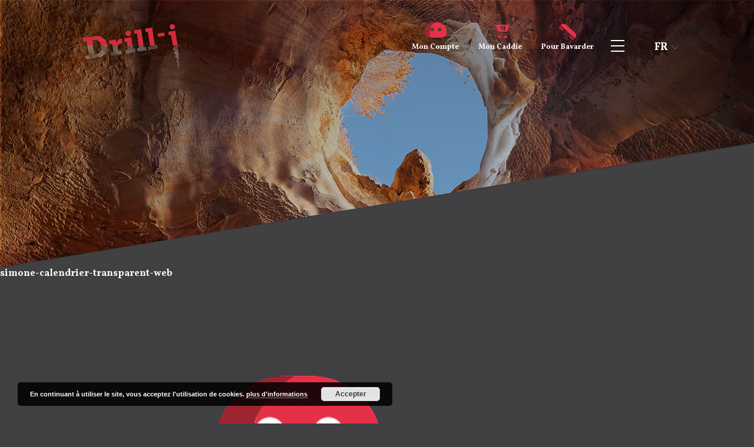

--- FILE ---
content_type: text/html; charset=UTF-8
request_url: https://drill-i.com/drill-i-formation-forage-sondage/simone-calendrier-transparent-web/
body_size: 8099
content:
<!doctype html>
<html lang="fr-FR">
<head>
    <title>simone-calendrier-transparent-web - Drill-i</title>
    <meta charset="UTF-8">
    <meta name="viewport" content="width=device-width,initial-scale=1.0">
    <link href="https://fonts.googleapis.com/css?family=Vollkorn:400,600,700,900" rel="stylesheet">
    <link href="https://fonts.googleapis.com/css?family=Montserrat:400,500i" rel="stylesheet">
    <link href="https://fonts.googleapis.com/css?family=Josefin+Slab:600,700" rel="stylesheet">
    <link rel="stylesheet" href="https://drill-i.com/wp-content/themes/waka/style.css" media="screen"/>
    <link rel="stylesheet" href="https://cdn.jsdelivr.net/bxslider/4.2.12/jquery.bxslider.css">
    
    <meta name='robots' content='index, follow, max-image-preview:large, max-snippet:-1, max-video-preview:-1' />

	<!-- This site is optimized with the Yoast SEO plugin v19.7.1 - https://yoast.com/wordpress/plugins/seo/ -->
	<link rel="canonical" href="https://drill-i.com/wp-content/uploads/2019/03/simone-calendrier-transparent-web.gif" />
	<meta property="og:locale" content="fr_FR" />
	<meta property="og:type" content="article" />
	<meta property="og:title" content="simone-calendrier-transparent-web - Drill-i" />
	<meta property="og:url" content="https://drill-i.com/wp-content/uploads/2019/03/simone-calendrier-transparent-web.gif" />
	<meta property="og:site_name" content="Drill-i" />
	<meta property="og:image" content="https://drill-i.com/wp-content/uploads/2019/03/simone-calendrier-transparent-web.gif" />
	<meta property="og:image:width" content="1500" />
	<meta property="og:image:height" content="1500" />
	<meta property="og:image:type" content="image/gif" />
	<meta name="twitter:card" content="summary" />
	<script type="application/ld+json" class="yoast-schema-graph">{"@context":"https://schema.org","@graph":[{"@type":"WebPage","@id":"https://drill-i.com/wp-content/uploads/2019/03/simone-calendrier-transparent-web.gif","url":"https://drill-i.com/wp-content/uploads/2019/03/simone-calendrier-transparent-web.gif","name":"simone-calendrier-transparent-web - Drill-i","isPartOf":{"@id":"https://drill-i.com/#website"},"primaryImageOfPage":{"@id":"https://drill-i.com/wp-content/uploads/2019/03/simone-calendrier-transparent-web.gif#primaryimage"},"image":{"@id":"https://drill-i.com/wp-content/uploads/2019/03/simone-calendrier-transparent-web.gif#primaryimage"},"thumbnailUrl":"https://drill-i.com/wp-content/uploads/2019/03/simone-calendrier-transparent-web.gif","datePublished":"2019-03-15T16:25:26+00:00","dateModified":"2019-03-15T16:25:26+00:00","breadcrumb":{"@id":"https://drill-i.com/wp-content/uploads/2019/03/simone-calendrier-transparent-web.gif#breadcrumb"},"inLanguage":"fr-FR","potentialAction":[{"@type":"ReadAction","target":["https://drill-i.com/wp-content/uploads/2019/03/simone-calendrier-transparent-web.gif"]}]},{"@type":"ImageObject","inLanguage":"fr-FR","@id":"https://drill-i.com/wp-content/uploads/2019/03/simone-calendrier-transparent-web.gif#primaryimage","url":"https://drill-i.com/wp-content/uploads/2019/03/simone-calendrier-transparent-web.gif","contentUrl":"https://drill-i.com/wp-content/uploads/2019/03/simone-calendrier-transparent-web.gif","width":1500,"height":1500},{"@type":"BreadcrumbList","@id":"https://drill-i.com/wp-content/uploads/2019/03/simone-calendrier-transparent-web.gif#breadcrumb","itemListElement":[{"@type":"ListItem","position":1,"name":"Accueil","item":"https://drill-i.com/"},{"@type":"ListItem","position":2,"name":"Accueil","item":"https://drill-i.com/"},{"@type":"ListItem","position":3,"name":"simone-calendrier-transparent-web"}]},{"@type":"WebSite","@id":"https://drill-i.com/#website","url":"https://drill-i.com/","name":"Drill-i","description":"Drill-i, le spécialiste de la formation forage","publisher":{"@id":"https://drill-i.com/#organization"},"potentialAction":[{"@type":"SearchAction","target":{"@type":"EntryPoint","urlTemplate":"https://drill-i.com/?s={search_term_string}"},"query-input":"required name=search_term_string"}],"inLanguage":"fr-FR"},{"@type":"Organization","@id":"https://drill-i.com/#organization","name":"Drill'I","url":"https://drill-i.com/","sameAs":["https://www.youtube.com/channel/UCMCKh6xYfIuQfLfvYFgDoKA/videos"],"logo":{"@type":"ImageObject","inLanguage":"fr-FR","@id":"https://drill-i.com/#/schema/logo/image/","url":"https://drill-i.com/wp-content/uploads/2019/03/simone-tourne-transparent-web-1.gif","contentUrl":"https://drill-i.com/wp-content/uploads/2019/03/simone-tourne-transparent-web-1.gif","width":826,"height":1120,"caption":"Drill'I"},"image":{"@id":"https://drill-i.com/#/schema/logo/image/"}}]}</script>
	<!-- / Yoast SEO plugin. -->


<link rel='dns-prefetch' href='//www.googletagmanager.com' />
<script type="text/javascript">
window._wpemojiSettings = {"baseUrl":"https:\/\/s.w.org\/images\/core\/emoji\/14.0.0\/72x72\/","ext":".png","svgUrl":"https:\/\/s.w.org\/images\/core\/emoji\/14.0.0\/svg\/","svgExt":".svg","source":{"concatemoji":"https:\/\/drill-i.com\/wp-includes\/js\/wp-emoji-release.min.js?ver=6.2.8"}};
/*! This file is auto-generated */
!function(e,a,t){var n,r,o,i=a.createElement("canvas"),p=i.getContext&&i.getContext("2d");function s(e,t){p.clearRect(0,0,i.width,i.height),p.fillText(e,0,0);e=i.toDataURL();return p.clearRect(0,0,i.width,i.height),p.fillText(t,0,0),e===i.toDataURL()}function c(e){var t=a.createElement("script");t.src=e,t.defer=t.type="text/javascript",a.getElementsByTagName("head")[0].appendChild(t)}for(o=Array("flag","emoji"),t.supports={everything:!0,everythingExceptFlag:!0},r=0;r<o.length;r++)t.supports[o[r]]=function(e){if(p&&p.fillText)switch(p.textBaseline="top",p.font="600 32px Arial",e){case"flag":return s("\ud83c\udff3\ufe0f\u200d\u26a7\ufe0f","\ud83c\udff3\ufe0f\u200b\u26a7\ufe0f")?!1:!s("\ud83c\uddfa\ud83c\uddf3","\ud83c\uddfa\u200b\ud83c\uddf3")&&!s("\ud83c\udff4\udb40\udc67\udb40\udc62\udb40\udc65\udb40\udc6e\udb40\udc67\udb40\udc7f","\ud83c\udff4\u200b\udb40\udc67\u200b\udb40\udc62\u200b\udb40\udc65\u200b\udb40\udc6e\u200b\udb40\udc67\u200b\udb40\udc7f");case"emoji":return!s("\ud83e\udef1\ud83c\udffb\u200d\ud83e\udef2\ud83c\udfff","\ud83e\udef1\ud83c\udffb\u200b\ud83e\udef2\ud83c\udfff")}return!1}(o[r]),t.supports.everything=t.supports.everything&&t.supports[o[r]],"flag"!==o[r]&&(t.supports.everythingExceptFlag=t.supports.everythingExceptFlag&&t.supports[o[r]]);t.supports.everythingExceptFlag=t.supports.everythingExceptFlag&&!t.supports.flag,t.DOMReady=!1,t.readyCallback=function(){t.DOMReady=!0},t.supports.everything||(n=function(){t.readyCallback()},a.addEventListener?(a.addEventListener("DOMContentLoaded",n,!1),e.addEventListener("load",n,!1)):(e.attachEvent("onload",n),a.attachEvent("onreadystatechange",function(){"complete"===a.readyState&&t.readyCallback()})),(e=t.source||{}).concatemoji?c(e.concatemoji):e.wpemoji&&e.twemoji&&(c(e.twemoji),c(e.wpemoji)))}(window,document,window._wpemojiSettings);
</script>
<style type="text/css">
img.wp-smiley,
img.emoji {
	display: inline !important;
	border: none !important;
	box-shadow: none !important;
	height: 1em !important;
	width: 1em !important;
	margin: 0 0.07em !important;
	vertical-align: -0.1em !important;
	background: none !important;
	padding: 0 !important;
}
</style>
	<link rel='stylesheet' id='classic-theme-styles-css' href='https://drill-i.com/wp-includes/css/classic-themes.min.css?ver=6.2.8' type='text/css' media='all' />
<link rel='stylesheet' id='contact-form-7-css' href='https://drill-i.com/wp-content/plugins/contact-form-7/includes/css/styles.css?ver=5.6.3' type='text/css' media='all' />
<link rel='stylesheet' id='wpcf7-redirect-script-frontend-css' href='https://drill-i.com/wp-content/plugins/wpcf7-redirect/build/css/wpcf7-redirect-frontend.min.css?ver=6.2.8' type='text/css' media='all' />
<script type='text/javascript' src='https://drill-i.com/wp-includes/js/jquery/jquery.min.js?ver=3.6.4' id='jquery-core-js'></script>
<script type='text/javascript' src='https://drill-i.com/wp-includes/js/jquery/jquery-migrate.min.js?ver=3.4.0' id='jquery-migrate-js'></script>
<script type='text/javascript' src='https://drill-i.com/wp-content/themes/waka/js/core.js?ver=6.2.8' id='core-js'></script>
<script type='text/javascript' src='https://drill-i.com/wp-content/themes/waka/js/jquery.sticky-kit.min.js?ver=6.2.8' id='jquery.sticky-kit-js'></script>
<script type='text/javascript' id='misc-js-extra'>
/* <![CDATA[ */
var ajax_url = "https:\/\/drill-i.com\/wp-admin\/admin-ajax.php";
/* ]]> */
</script>
<script type='text/javascript' src='https://drill-i.com/wp-content/themes/waka/js/misc.js?ver=6.2.8' id='misc-js'></script>
<script type='text/javascript' id='functions-js-extra'>
/* <![CDATA[ */
var confirm_remove_panier = "Voulez-vous supprimer cette formation de votre caddie ?";
/* ]]> */
</script>
<script type='text/javascript' src='https://drill-i.com/wp-content/themes/waka/js/functions.js?ver=2' id='functions-js'></script>

<!-- Extrait Google Analytics ajouté par Site Kit -->
<script type='text/javascript' src='https://www.googletagmanager.com/gtag/js?id=UA-119116999-4' id='google_gtagjs-js' async></script>
<script type='text/javascript' id='google_gtagjs-js-after'>
window.dataLayer = window.dataLayer || [];function gtag(){dataLayer.push(arguments);}
gtag('set', 'linker', {"domains":["drill-i.com"]} );
gtag("js", new Date());
gtag("set", "developer_id.dZTNiMT", true);
gtag("config", "UA-119116999-4", {"anonymize_ip":true});
gtag("config", "G-RS67QVFCWJ");
</script>

<!-- Arrêter l&#039;extrait Google Analytics ajouté par Site Kit -->
<link rel="https://api.w.org/" href="https://drill-i.com/wp-json/" /><link rel="alternate" type="application/json" href="https://drill-i.com/wp-json/wp/v2/media/2150" /><link rel="EditURI" type="application/rsd+xml" title="RSD" href="https://drill-i.com/xmlrpc.php?rsd" />
<link rel="wlwmanifest" type="application/wlwmanifest+xml" href="https://drill-i.com/wp-includes/wlwmanifest.xml" />
<meta name="generator" content="WordPress 6.2.8" />
<link rel='shortlink' href='https://drill-i.com/?p=2150' />
<link rel="alternate" type="application/json+oembed" href="https://drill-i.com/wp-json/oembed/1.0/embed?url=https%3A%2F%2Fdrill-i.com%2Fdrill-i-formation-forage-sondage%2Fsimone-calendrier-transparent-web%2F" />
<link rel="alternate" type="text/xml+oembed" href="https://drill-i.com/wp-json/oembed/1.0/embed?url=https%3A%2F%2Fdrill-i.com%2Fdrill-i-formation-forage-sondage%2Fsimone-calendrier-transparent-web%2F&#038;format=xml" />
<meta name="generator" content="Site Kit by Google 1.92.0" /><style>.post-thumbnail img[src$='.svg'] { width: 100%; height: auto; }</style><!-- Global site tag (gtag.js) - Google Analytics -->
<script async src="https://www.googletagmanager.com/gtag/js?id=UA-138330785-1"></script>
<script>
 window.dataLayer = window.dataLayer || [];
 function gtag(){dataLayer.push(arguments);}
 gtag('js', new Date());

 gtag('config', 'UA-138330785-1');
</script>
<meta name="google-site-verification" content="_sbFnSU3P3b-ORWGYjZOAlgo-YFTkOILgqOTkz-SlTM" /><link rel="icon" href="https://drill-i.com/wp-content/uploads/2019/03/cropped-simone-soleil-transparent-web-32x32.gif" sizes="32x32" />
<link rel="icon" href="https://drill-i.com/wp-content/uploads/2019/03/cropped-simone-soleil-transparent-web-192x192.gif" sizes="192x192" />
<link rel="apple-touch-icon" href="https://drill-i.com/wp-content/uploads/2019/03/cropped-simone-soleil-transparent-web-180x180.gif" />
<meta name="msapplication-TileImage" content="https://drill-i.com/wp-content/uploads/2019/03/cropped-simone-soleil-transparent-web-270x270.gif" />
<!-- Yandex.Metrika counter --> <script type="text/javascript" > (function(m,e,t,r,i,k,a){m[i]=m[i]||function(){(m[i].a=m[i].a||[]).push(arguments)}; m[i].l=1*new Date();k=e.createElement(t),a=e.getElementsByTagName(t)[0],k.async=1,k.src=r,a.parentNode.insertBefore(k,a)}) (window, document, "script", "https://mc.yandex.ru/metrika/tag.js", "ym"); ym(52921405, "init", {  id:52921405, clickmap:true, trackLinks:true, ut:"noindex", webvisor:true, accurateTrackBounce:true }); </script> <noscript><div><img src="https://mc.yandex.ru/watch/52921405" style="position:absolute; left:-9999px;" alt="" /></div></noscript> <!-- /Yandex.Metrika counter --></head>
<body class="attachment attachment-template-default attachmentid-2150 attachment-gif">


<div id="wrapper">

        <header id="header"  style="background-image:url(https://drill-i.com/wp-content/uploads/2019/01/banniere-home.jpg)">
        <div class="center_site">
            <p class="hlogo"><a href="https://drill-i.com"><img src="https://drill-i.com/wp-content/themes/waka/images/logo-drill-i.svg" alt="Drill-i" width="190" /></a></p>

            <ul id="hliens">
                <li><a href="https://drill-i.com/mon-compte/"><span class="icone iconmon-compte"><span class="path1"></span><span class="path2"></span></span><br /> <span class="hide_mobile">Mon</span> Compte</a></li>
                <li><a href="https://drill-i.com/panier/"><span class="icone iconcaddie-menu"><span class="path1"></span><span class="path2"></span><span class="path3"></span><span class="path4"></span><span class="path5"></span><span class="path6"></span><span class="path7"></span></span><br /> <span class="hide_mobile">Mon</span> Caddie </a></li>
                <li><a href="https://drill-i.com/contact/"><span class="icone iconbavarder"><span class="path1"></span><span class="path2"></span><span class="path3"></span></span><br /> <span class="hide_mobile">Pour</span> Bavarder</a></li>
            </ul>

                        <ul id="hlang">
                                    <li class="lang-fr"><a href="https://drill-i.com/">fr</a></li>
                                    <li class="lang-en"><a href="https://drill-i.com/en/drilli/">en</a></li>
                            </ul>

            <nav id="hmenu">
                <button id="c-button--slide-right" class="menu-opener c-button c-menu__close hamburger hamburger--collapse" type="button"><span class="hamburger-box"><span class="hamburger-inner"></span></span></button>
               <nav class="menu-menu-principal-container"><ul id="menu" class=""><li class="menu-item menu-item-type-custom menu-item-object-custom menu-item-home"><a href="https://drill-i.com">Trouver une formation</a></li>
<li class="menu-item menu-item-type-post_type menu-item-object-page"><a href="https://drill-i.com/professionels-faites-vous-accompagner/">Professionnels, faites-vous accompagner</a></li>
<li class="menu-item menu-item-type-post_type menu-item-object-page"><a href="https://drill-i.com/formation-sur-mesure/">Formation sur mesure</a></li>
<li class="menu-item menu-item-type-custom menu-item-object-custom"><a href="https://drill-i.com/wp-content/uploads/2025/09/2025-2026-calendrier-formations-drill-i.pdf">Calendrier</a></li>
<li class="menu-item menu-item-type-post_type menu-item-object-page"><a href="https://drill-i.com/les-outils-trop-geniaux/">Les outils trop géniaux</a></li>
<li class="menu-item menu-item-type-post_type menu-item-object-page"><a href="https://drill-i.com/financement/">Qui peut m&#8217;aider à payer ?</a></li>
<li class="menu-item menu-item-type-post_type menu-item-object-page"><a href="https://drill-i.com/a-propos/">Nos engagements</a></li>
<li class="popin_menu menu-item menu-item-type-custom menu-item-object-custom"><a href="https://drill-i.com/wp-content/themes/waka/popin/popin-job-dating.php">Job dating</a></li>
<li class="menu-item menu-item-type-post_type menu-item-object-page"><a href="https://drill-i.com/la-team/">La Team</a></li>
<li class="menu-item menu-item-type-post_type menu-item-object-page"><a href="https://drill-i.com/blog/">Blog</a></li>
</ul></nav>            </nav>
        </div>
    </header>

	<article id="post-2150" class="post-2150 attachment type-attachment status-inherit hentry" >

	<h2><a href="https://drill-i.com/drill-i-formation-forage-sondage/simone-calendrier-transparent-web/" rel="bookmark">simone-calendrier-transparent-web</a></h2>

	

    
			<p class="attachment">
			<a href="https://drill-i.com/wp-content/uploads/2019/03/simone-calendrier-transparent-web.gif" title="simone-calendrier-transparent-web">
				<img src="https://drill-i.com/wp-content/uploads/2019/03/simone-calendrier-transparent-web-1024x1024.gif" width="1024" height="1024"  class="attachment-medium" alt="" />
			</a>
		</p>
	
    15 mars 2019
    <a href="https://drill-i.com/author/marie-eve/" title="Articles par Marie-Eve Pecatte" rel="author">Marie-Eve Pecatte</a>


	
    <p>
            </p>
    <p>
		    </p>
    &laquo; <a href="https://drill-i.com/" rel="prev">Drill-i</a>    
</article>
<aside id="main-sidebar" class="sidebar">
    </aside><div class="center_site">

        <div class="pre_footer">
        <ul>
                                                                        <li >
                <a href="https://drill-i.com/wp-content/uploads/2025/09/2025-2026-calendrier-formations-drill-i.pdf" target="_blank">
                    <p><img src="https://drill-i.com/wp-content/uploads/2019/01/picto-calendrier.svg" /></p>
                    <p class="txt">Téléchargez le calendrier 2025/2026 des formations</p>
                </a>
            </li>
                                                                        <li class="popin_menu">
                <a href="https://drill-i.com/wp-content/themes/waka/popin/popin-job-dating.php" target="_blank">
                    <p><img src="https://drill-i.com/wp-content/uploads/2019/01/picto-accompagnement.svg" /></p>
                    <p class="txt">Job dating</p>
                </a>
            </li>
                                                                        <li >
                <a href="https://drill-i.com/professionels-faites-vous-accompagner/" >
                    <p><img src="https://drill-i.com/wp-content/uploads/2019/01/picto-formation.svg" /></p>
                    <p class="txt">Professionnels, faites-vous<br> accompagner</p>
                </a>
            </li>
                                                                        <li >
                <a href="https://drill-i.com/wp-content/uploads/2024/10/2024-foraloc-catalogue-drill-i.pdf" target="_blank">
                    <p><img src="https://drill-i.com/wp-content/uploads/2019/07/fichier-5.png" /></p>
                    <p class="txt">Téléchargez notre catalogue de formations</p>
                </a>
            </li>
                    </ul>
    </div>
    

    <footer id="footer">
        <div class="footer_top">
            <div class="cols">
                <p class="flogo"><img src="https://drill-i.com/wp-content/themes/waka/images/logo-drill-i.svg" alt="Drill-i" /></p>
                                <ul class="fsocial">
                                            <li><a href="https://www.facebook.com/euroforgroup.corp/" target="_blank"><span class="iconfacebook"></span></a></li>
                                            <li><a href="https://www.linkedin.com/company/foraloc/" target="_blank"><span class="iconlinkedin"></span></a></li>
                                            <li><a href="https://www.youtube.com/channel/UC2YYypDPsuMemkKz-JHHPhA" target="_blank"><span class="iconyoutube"></span></a></li>
                                            <li><a href="mailto:formation@foraloc.com" target="_blank"><span class="iconmail"></span></a></li>
                                    </ul>
                            </div>
            <div class="cols">
                <h4>Liens utiles</h4>
                <ul id="menu-menu-principal" class="fliens"><li id="menu-item-1685" class="menu-item menu-item-type-custom menu-item-object-custom menu-item-home menu-item-1685"><a href="https://drill-i.com">Trouver une formation</a></li>
<li id="menu-item-980" class="menu-item menu-item-type-post_type menu-item-object-page menu-item-980"><a href="https://drill-i.com/professionels-faites-vous-accompagner/">Professionnels, faites-vous accompagner</a></li>
<li id="menu-item-21382" class="menu-item menu-item-type-post_type menu-item-object-page menu-item-21382"><a href="https://drill-i.com/formation-sur-mesure/">Formation sur mesure</a></li>
<li id="menu-item-2137" class="menu-item menu-item-type-custom menu-item-object-custom menu-item-2137"><a href="https://drill-i.com/wp-content/uploads/2025/09/2025-2026-calendrier-formations-drill-i.pdf">Calendrier</a></li>
<li id="menu-item-983" class="menu-item menu-item-type-post_type menu-item-object-page menu-item-983"><a href="https://drill-i.com/les-outils-trop-geniaux/">Les outils trop géniaux</a></li>
<li id="menu-item-1358" class="menu-item menu-item-type-post_type menu-item-object-page menu-item-1358"><a href="https://drill-i.com/financement/">Qui peut m&#8217;aider à payer ?</a></li>
<li id="menu-item-985" class="menu-item menu-item-type-post_type menu-item-object-page menu-item-985"><a href="https://drill-i.com/a-propos/">Nos engagements</a></li>
<li id="menu-item-1138" class="popin_menu menu-item menu-item-type-custom menu-item-object-custom menu-item-1138"><a href="https://drill-i.com/wp-content/themes/waka/popin/popin-job-dating.php">Job dating</a></li>
<li id="menu-item-987" class="menu-item menu-item-type-post_type menu-item-object-page menu-item-987"><a href="https://drill-i.com/la-team/">La Team</a></li>
<li id="menu-item-988" class="menu-item menu-item-type-post_type menu-item-object-page menu-item-988"><a href="https://drill-i.com/blog/">Blog</a></li>
</ul>            </div>
            <div class="cols">
                <h4>Formations</h4>
                <ul id="menu-footer-colonne-2" class="fliens"><li id="menu-item-990" class="menu-item menu-item-type-post_type menu-item-object-page menu-item-990"><a href="https://drill-i.com/formation-securite/">Formation sécurité</a></li>
<li id="menu-item-992" class="menu-item menu-item-type-post_type menu-item-object-page menu-item-992"><a href="https://drill-i.com/formation-debutant/">Formation débutant</a></li>
<li id="menu-item-994" class="menu-item menu-item-type-post_type menu-item-object-page menu-item-994"><a href="https://drill-i.com/formation-caces/">Formation CACES</a></li>
<li id="menu-item-996" class="menu-item menu-item-type-post_type menu-item-object-page menu-item-996"><a href="https://drill-i.com/formation-geotechnique/">Formation géotechnique</a></li>
<li id="menu-item-5725" class="menu-item menu-item-type-custom menu-item-object-custom menu-item-5725"><a href="https://drill-i.com/wp-content/uploads/2021/03/reglement-interieur-drill-i-docx.pdf">Règlement intérieur Drill-i</a></li>
</ul>            </div>
            <div class="cols coordonnees_footer">
				<h4>Coordonnées</h4>
<p>Drill-i<br />
55 Rue Ampère<br />
69680 &#8211; CHASSIEU</p>
<p>Tel : 04 72 47 66 65<br />
Mail : <a href="mailto:formation@foraloc.com">formation@foraloc.com</a></p>
            </div>
        </div>
        <div id="frassurance">
            <p>
                <img src="https://drill-i.com/wp-content/themes/waka/images/CB-1.jpg" alt="" />
                <img src="https://drill-i.com/wp-content/themes/waka/images/cic.jpg" alt="" />
                <img src="https://drill-i.com/wp-content/themes/waka/images/credit-mutuel.jpg" alt="" />
                <img src="https://drill-i.com/wp-content/themes/waka/images/logo-virement-bancaire.png" alt="" />
                <img src="https://drill-i.com/wp-content/themes/waka/images/monetico-paiement.jpg" alt="" />
                <img src="https://drill-i.com/wp-content/themes/waka/images/online-security2.jpg" alt="" />
            </p>
        </div>
        <p class="fcopy">Copyright Drill-I

             - <a href="https://drill-i.com/mentions-legales/">Mentions légales</a>
 - <a href="https://drill-i.com/cgv/">CGV</a>
 - <a href="https://drill-i.com/politique-de-confidentialite/">Politique de confidentialité</a>
 - <a href="https://drill-i.com/plan-du-site/">Plan du site</a>
         </p>

    </footer>

</div>
</div>

<script src="//code.tidio.co/lhzoydzaibeb5cimdppn5bifcmfumwtq.js"></script><link rel='stylesheet' id='basecss-css' href='https://drill-i.com/wp-content/plugins/eu-cookie-law/css/style.css?ver=6.2.8' type='text/css' media='all' />
<style id='global-styles-inline-css' type='text/css'>
body{--wp--preset--color--black: #000000;--wp--preset--color--cyan-bluish-gray: #abb8c3;--wp--preset--color--white: #ffffff;--wp--preset--color--pale-pink: #f78da7;--wp--preset--color--vivid-red: #cf2e2e;--wp--preset--color--luminous-vivid-orange: #ff6900;--wp--preset--color--luminous-vivid-amber: #fcb900;--wp--preset--color--light-green-cyan: #7bdcb5;--wp--preset--color--vivid-green-cyan: #00d084;--wp--preset--color--pale-cyan-blue: #8ed1fc;--wp--preset--color--vivid-cyan-blue: #0693e3;--wp--preset--color--vivid-purple: #9b51e0;--wp--preset--gradient--vivid-cyan-blue-to-vivid-purple: linear-gradient(135deg,rgba(6,147,227,1) 0%,rgb(155,81,224) 100%);--wp--preset--gradient--light-green-cyan-to-vivid-green-cyan: linear-gradient(135deg,rgb(122,220,180) 0%,rgb(0,208,130) 100%);--wp--preset--gradient--luminous-vivid-amber-to-luminous-vivid-orange: linear-gradient(135deg,rgba(252,185,0,1) 0%,rgba(255,105,0,1) 100%);--wp--preset--gradient--luminous-vivid-orange-to-vivid-red: linear-gradient(135deg,rgba(255,105,0,1) 0%,rgb(207,46,46) 100%);--wp--preset--gradient--very-light-gray-to-cyan-bluish-gray: linear-gradient(135deg,rgb(238,238,238) 0%,rgb(169,184,195) 100%);--wp--preset--gradient--cool-to-warm-spectrum: linear-gradient(135deg,rgb(74,234,220) 0%,rgb(151,120,209) 20%,rgb(207,42,186) 40%,rgb(238,44,130) 60%,rgb(251,105,98) 80%,rgb(254,248,76) 100%);--wp--preset--gradient--blush-light-purple: linear-gradient(135deg,rgb(255,206,236) 0%,rgb(152,150,240) 100%);--wp--preset--gradient--blush-bordeaux: linear-gradient(135deg,rgb(254,205,165) 0%,rgb(254,45,45) 50%,rgb(107,0,62) 100%);--wp--preset--gradient--luminous-dusk: linear-gradient(135deg,rgb(255,203,112) 0%,rgb(199,81,192) 50%,rgb(65,88,208) 100%);--wp--preset--gradient--pale-ocean: linear-gradient(135deg,rgb(255,245,203) 0%,rgb(182,227,212) 50%,rgb(51,167,181) 100%);--wp--preset--gradient--electric-grass: linear-gradient(135deg,rgb(202,248,128) 0%,rgb(113,206,126) 100%);--wp--preset--gradient--midnight: linear-gradient(135deg,rgb(2,3,129) 0%,rgb(40,116,252) 100%);--wp--preset--duotone--dark-grayscale: url('#wp-duotone-dark-grayscale');--wp--preset--duotone--grayscale: url('#wp-duotone-grayscale');--wp--preset--duotone--purple-yellow: url('#wp-duotone-purple-yellow');--wp--preset--duotone--blue-red: url('#wp-duotone-blue-red');--wp--preset--duotone--midnight: url('#wp-duotone-midnight');--wp--preset--duotone--magenta-yellow: url('#wp-duotone-magenta-yellow');--wp--preset--duotone--purple-green: url('#wp-duotone-purple-green');--wp--preset--duotone--blue-orange: url('#wp-duotone-blue-orange');--wp--preset--font-size--small: 13px;--wp--preset--font-size--medium: 20px;--wp--preset--font-size--large: 36px;--wp--preset--font-size--x-large: 42px;--wp--preset--spacing--20: 0.44rem;--wp--preset--spacing--30: 0.67rem;--wp--preset--spacing--40: 1rem;--wp--preset--spacing--50: 1.5rem;--wp--preset--spacing--60: 2.25rem;--wp--preset--spacing--70: 3.38rem;--wp--preset--spacing--80: 5.06rem;--wp--preset--shadow--natural: 6px 6px 9px rgba(0, 0, 0, 0.2);--wp--preset--shadow--deep: 12px 12px 50px rgba(0, 0, 0, 0.4);--wp--preset--shadow--sharp: 6px 6px 0px rgba(0, 0, 0, 0.2);--wp--preset--shadow--outlined: 6px 6px 0px -3px rgba(255, 255, 255, 1), 6px 6px rgba(0, 0, 0, 1);--wp--preset--shadow--crisp: 6px 6px 0px rgba(0, 0, 0, 1);}:where(.is-layout-flex){gap: 0.5em;}body .is-layout-flow > .alignleft{float: left;margin-inline-start: 0;margin-inline-end: 2em;}body .is-layout-flow > .alignright{float: right;margin-inline-start: 2em;margin-inline-end: 0;}body .is-layout-flow > .aligncenter{margin-left: auto !important;margin-right: auto !important;}body .is-layout-constrained > .alignleft{float: left;margin-inline-start: 0;margin-inline-end: 2em;}body .is-layout-constrained > .alignright{float: right;margin-inline-start: 2em;margin-inline-end: 0;}body .is-layout-constrained > .aligncenter{margin-left: auto !important;margin-right: auto !important;}body .is-layout-constrained > :where(:not(.alignleft):not(.alignright):not(.alignfull)){max-width: var(--wp--style--global--content-size);margin-left: auto !important;margin-right: auto !important;}body .is-layout-constrained > .alignwide{max-width: var(--wp--style--global--wide-size);}body .is-layout-flex{display: flex;}body .is-layout-flex{flex-wrap: wrap;align-items: center;}body .is-layout-flex > *{margin: 0;}:where(.wp-block-columns.is-layout-flex){gap: 2em;}.has-black-color{color: var(--wp--preset--color--black) !important;}.has-cyan-bluish-gray-color{color: var(--wp--preset--color--cyan-bluish-gray) !important;}.has-white-color{color: var(--wp--preset--color--white) !important;}.has-pale-pink-color{color: var(--wp--preset--color--pale-pink) !important;}.has-vivid-red-color{color: var(--wp--preset--color--vivid-red) !important;}.has-luminous-vivid-orange-color{color: var(--wp--preset--color--luminous-vivid-orange) !important;}.has-luminous-vivid-amber-color{color: var(--wp--preset--color--luminous-vivid-amber) !important;}.has-light-green-cyan-color{color: var(--wp--preset--color--light-green-cyan) !important;}.has-vivid-green-cyan-color{color: var(--wp--preset--color--vivid-green-cyan) !important;}.has-pale-cyan-blue-color{color: var(--wp--preset--color--pale-cyan-blue) !important;}.has-vivid-cyan-blue-color{color: var(--wp--preset--color--vivid-cyan-blue) !important;}.has-vivid-purple-color{color: var(--wp--preset--color--vivid-purple) !important;}.has-black-background-color{background-color: var(--wp--preset--color--black) !important;}.has-cyan-bluish-gray-background-color{background-color: var(--wp--preset--color--cyan-bluish-gray) !important;}.has-white-background-color{background-color: var(--wp--preset--color--white) !important;}.has-pale-pink-background-color{background-color: var(--wp--preset--color--pale-pink) !important;}.has-vivid-red-background-color{background-color: var(--wp--preset--color--vivid-red) !important;}.has-luminous-vivid-orange-background-color{background-color: var(--wp--preset--color--luminous-vivid-orange) !important;}.has-luminous-vivid-amber-background-color{background-color: var(--wp--preset--color--luminous-vivid-amber) !important;}.has-light-green-cyan-background-color{background-color: var(--wp--preset--color--light-green-cyan) !important;}.has-vivid-green-cyan-background-color{background-color: var(--wp--preset--color--vivid-green-cyan) !important;}.has-pale-cyan-blue-background-color{background-color: var(--wp--preset--color--pale-cyan-blue) !important;}.has-vivid-cyan-blue-background-color{background-color: var(--wp--preset--color--vivid-cyan-blue) !important;}.has-vivid-purple-background-color{background-color: var(--wp--preset--color--vivid-purple) !important;}.has-black-border-color{border-color: var(--wp--preset--color--black) !important;}.has-cyan-bluish-gray-border-color{border-color: var(--wp--preset--color--cyan-bluish-gray) !important;}.has-white-border-color{border-color: var(--wp--preset--color--white) !important;}.has-pale-pink-border-color{border-color: var(--wp--preset--color--pale-pink) !important;}.has-vivid-red-border-color{border-color: var(--wp--preset--color--vivid-red) !important;}.has-luminous-vivid-orange-border-color{border-color: var(--wp--preset--color--luminous-vivid-orange) !important;}.has-luminous-vivid-amber-border-color{border-color: var(--wp--preset--color--luminous-vivid-amber) !important;}.has-light-green-cyan-border-color{border-color: var(--wp--preset--color--light-green-cyan) !important;}.has-vivid-green-cyan-border-color{border-color: var(--wp--preset--color--vivid-green-cyan) !important;}.has-pale-cyan-blue-border-color{border-color: var(--wp--preset--color--pale-cyan-blue) !important;}.has-vivid-cyan-blue-border-color{border-color: var(--wp--preset--color--vivid-cyan-blue) !important;}.has-vivid-purple-border-color{border-color: var(--wp--preset--color--vivid-purple) !important;}.has-vivid-cyan-blue-to-vivid-purple-gradient-background{background: var(--wp--preset--gradient--vivid-cyan-blue-to-vivid-purple) !important;}.has-light-green-cyan-to-vivid-green-cyan-gradient-background{background: var(--wp--preset--gradient--light-green-cyan-to-vivid-green-cyan) !important;}.has-luminous-vivid-amber-to-luminous-vivid-orange-gradient-background{background: var(--wp--preset--gradient--luminous-vivid-amber-to-luminous-vivid-orange) !important;}.has-luminous-vivid-orange-to-vivid-red-gradient-background{background: var(--wp--preset--gradient--luminous-vivid-orange-to-vivid-red) !important;}.has-very-light-gray-to-cyan-bluish-gray-gradient-background{background: var(--wp--preset--gradient--very-light-gray-to-cyan-bluish-gray) !important;}.has-cool-to-warm-spectrum-gradient-background{background: var(--wp--preset--gradient--cool-to-warm-spectrum) !important;}.has-blush-light-purple-gradient-background{background: var(--wp--preset--gradient--blush-light-purple) !important;}.has-blush-bordeaux-gradient-background{background: var(--wp--preset--gradient--blush-bordeaux) !important;}.has-luminous-dusk-gradient-background{background: var(--wp--preset--gradient--luminous-dusk) !important;}.has-pale-ocean-gradient-background{background: var(--wp--preset--gradient--pale-ocean) !important;}.has-electric-grass-gradient-background{background: var(--wp--preset--gradient--electric-grass) !important;}.has-midnight-gradient-background{background: var(--wp--preset--gradient--midnight) !important;}.has-small-font-size{font-size: var(--wp--preset--font-size--small) !important;}.has-medium-font-size{font-size: var(--wp--preset--font-size--medium) !important;}.has-large-font-size{font-size: var(--wp--preset--font-size--large) !important;}.has-x-large-font-size{font-size: var(--wp--preset--font-size--x-large) !important;}
</style>
<script type='text/javascript' src='https://drill-i.com/wp-content/plugins/contact-form-7/includes/swv/js/index.js?ver=5.6.3' id='swv-js'></script>
<script type='text/javascript' id='contact-form-7-js-extra'>
/* <![CDATA[ */
var wpcf7 = {"api":{"root":"https:\/\/drill-i.com\/wp-json\/","namespace":"contact-form-7\/v1"}};
/* ]]> */
</script>
<script type='text/javascript' src='https://drill-i.com/wp-content/plugins/contact-form-7/includes/js/index.js?ver=5.6.3' id='contact-form-7-js'></script>
<script type='text/javascript' id='wpcf7-redirect-script-js-extra'>
/* <![CDATA[ */
var wpcf7r = {"ajax_url":"https:\/\/drill-i.com\/wp-admin\/admin-ajax.php"};
/* ]]> */
</script>
<script type='text/javascript' src='https://drill-i.com/wp-content/plugins/wpcf7-redirect/build/js/wpcf7r-fe.js?ver=1.1' id='wpcf7-redirect-script-js'></script>
<script type='text/javascript' id='eucookielaw-scripts-js-extra'>
/* <![CDATA[ */
var eucookielaw_data = {"euCookieSet":"","autoBlock":"0","expireTimer":"0","scrollConsent":"0","networkShareURL":"","isCookiePage":"","isRefererWebsite":""};
/* ]]> */
</script>
<script type='text/javascript' src='https://drill-i.com/wp-content/plugins/eu-cookie-law/js/scripts.js?ver=3.1.6' id='eucookielaw-scripts-js'></script>
<!-- Eu Cookie Law 3.1.6 --><div class="pea_cook_wrapper pea_cook_bottomleft" style="color:#FFFFFF;background:rgb(0,0,0);background: rgba(0,0,0,0.85);"><p>En continuant à utiliser le site, vous acceptez l&#039;utilisation de cookies. <a style="color:#FFFFFF;" href="#" id="fom">plus d'informations</a> <button id="pea_cook_btn" class="pea_cook_btn">Accepter</button></p></div><div class="pea_cook_more_info_popover"><div class="pea_cook_more_info_popover_inner" style="color:#FFFFFF;background-color: rgba(0,0,0,0.9);"><p>Les paramètres des cookies de ce site Web sont réglés de manière à "autoriser les cookies" afin de vous offrir la meilleure expérience de navigation possible. Si vous continuez à utiliser ce site Web sans modifier vos paramètres de cookies ou si vous cliquez sur "Accepter" ci-dessous, vous y consentez.</p><p><a style="color:#FFFFFF;" href="#" id="pea_close">Fermer</a></p></div></div></body>
</html>


--- FILE ---
content_type: text/css
request_url: https://drill-i.com/wp-content/themes/waka/style.css
body_size: 97
content:
/*
Theme Name: Waka
Version: 1.0
Author: Waka
Author URI: https://agence-waka.fr
Description: Thème sur mesure
Text Domain: waka
*/

@import 'css/wordpress.css';
@import 'site.css';





@media all and (max-width:767px) {


}

--- FILE ---
content_type: text/css
request_url: https://drill-i.com/wp-content/themes/waka/site.css
body_size: 13368
content:
/*--------- [RESET] ---------*/
* {
    border: 0;
    margin: 0;
    padding: 0;
    list-style: none;
    font-size: 100%;
    outline: none;
    -moz-box-sizing: border-box;
    -webkit-box-sizing: border-box;
    box-sizing: border-box;
}

article, aside, details, figcaption, figure, footer, header, menu, nav, section, main {
    display: block;
}

/*--------- [ FORMULAIRES ] ---------*/
/* option { background:transparent; color:#333; }
option:hover, option:active, option:focus, option:checked  { background:#999; color:#333!important; } */

option { background:#404042; color:#fff; }
option:hover, option:active, option:focus, option:checked  { background: #616163; color:#eee!important; }

label, input[type=submit] {
    cursor: pointer;
    -webkit-appearance: none;
}

input:not([type=submit]), textarea, select {
    margin-bottom: 30px;
    vertical-align: middle;
    font-family: 'Vollkorn', serif;
    display: block;
    width: 100%;
    padding-bottom: 6px;
    background: transparent;
    border: 0;
    color: #fff;
    border-bottom: 2px solid #d62a39;
    font-size: 17px
}

input[type=checkbox], input[type=radio] {
    width: auto;
    float: left;
    margin-bottom: 0
}

input[type=checkbox] {
    margin-right: 8px
}

button {
    background: none;
    cursor: pointer;
    font-family: 'Vollkorn', serif;
}

select {
    margin-bottom: 0
}

textarea {
    height: 122px;
    resize: none
}

::-webkit-input-placeholder {
    opacity: 1;
    color: #ababab;
    transition: all 0.3s ease;
}

::-moz-placeholder {
    opacity: 1;
    color: #ababab;
    transition: all 0.3s ease;
}

:-ms-input-placeholder {
    opacity: 1;
    color: #ababab;
    transition: all 0.3s ease;
}

input:focus::-webkit-input-placeholder {
    opacity: 0;
    font-size: 0
}

input:focus::-moz-placeholder {
    opacity: 0;
    font-size: 0
}

input:focus:-ms-input-placeholder:focus {
    opacity: 0;
    font-size: 0
}

input.hide {
    text-indent: -9999px;
    text-transform: capitalize;
}

.radio-check-btn {
    display: inline-block;
    vertical-align: top;
    margin-right: 40px;
    padding-bottom: 10px;
}

.radio-check-btn.no_marge {
    margin-right: 0
}

.radio-check-btn label:before {
    transition: all 0.2s ease;
}

.radio-check-btn label:hover:before {
    box-shadow: 0px 0px 6px 0px #656565;
}

.radio-inline { display: inline-block; margin: 0 15px; }

.large-label { min-width: 320px; display: inline-block; }

[type="radio"]:checked, [type="radio"]:not(:checked) {
    position: absolute;
    left: -9999px;
}

[type="radio"]:checked + label, [type="radio"]:not(:checked) + label {
    position: relative;
    padding-left: 35px;
    cursor: pointer;
    line-height: 22px;
    display: inline-block;
    color: #fff;
    font-size: 16px;
}

[type="radio"]:checked + label:before, [type="radio"]:not(:checked) + label:before {
    content: '';
    position: absolute;
    left: 0;
    top: 0;
    width: 18px;
    height: 18px;
    border: 1px solid #fff;
    border-radius: 18px;
}

[type="radio"]:checked + label:after, [type="radio"]:not(:checked) + label:after {
    content: '';
    width: 10px;
    height: 10px;
    border-radius: 10px;
    background: #e53148;
    position: absolute;
    top: 5px;
    left: 5px;
    -webkit-transition: all 0.2s ease;
    transition: all 0.2s ease;
}

[type="radio"]:not(:checked) + label:after {
    opacity: 0;
    -webkit-transform: scale(0);
    transform: scale(0);
}

[type="radio"]:checked + label:after {
    opacity: 1;
    -webkit-transform: scale(1);
    transform: scale(1);
}

[type="radio"]:checked + label:before {
    border: 1px solid #d62a39
}

.inputfile_custom {
    display: inline-block;
    vertical-align: top;
    padding-bottom: 0px;
    padding: 15px 0 40px;
    line-height: 1.3;
}

.inputfile_custom.doc {
    padding-bottom: 0
}

.inputfile_custom input {
    width: 0.1px;
    height: 0.1px;
    opacity: 0;
    overflow: hidden;
    position: absolute;
    z-index: -1;
}

.inputfile_custom input + label {
    transition: all 0.3s ease;
    font-size: 15px;
    padding: 7px 35px 4px;
    background: #ffffff;
    border-radius: 15px;
    color: #404042;
    text-overflow: ellipsis;
    white-space: nowrap;
    cursor: pointer;
    display: inline-block;
}

.inputfile_custom input:hover + label {
    color: #fff;
    background: #d62a39
}

.inputfile_custom input:focus + label, .inputfile_custom input.has-focus + label {
    outline: none;
    outline: -webkit-focus-ring-color auto 0px;
}

.inputfile_custom input + label span {
    padding-left: 5px;
    display: inline-block;
    text-overflow: ellipsis;
    white-space: nowrap;
    overflow: hidden;
    vertical-align: middle;
    font-size: 11px;
    font-weight: 300
}

.inputfile_custom *:focus, .inputfile_custom * {
    outline: none;
    -webkit-box-shadow: none;
    box-shadow: none;
}

.inputfile_custom .txt {
    padding-left: 20px;
}

.inputfile_custom label {
    transition: all 0.3s ease;
    font-size: 15px;
    padding: 7px 35px 4px;
    background: #ffffff;
    border-radius: 15px;
    color: #404042;
    text-overflow: ellipsis;
    white-space: nowrap;
    cursor: pointer;
    display: inline-block;
}

.inputfile_custom label:hover {
    color: #fff;
    background: #d62a39
}

.inputfile_custom label span {
    padding-left: 5px;
    display: inline-block;
    text-overflow: ellipsis;
    white-space: nowrap;
    overflow: hidden;
    vertical-align: middle;
    font-size: 11px;
    font-weight: 300
}

.sub-right {
    text-align: right;
    padding: 30px 0 50px
}

.btn_blanc {
    transition: all 0.3s ease;
    font-family: 'Vollkorn', serif;
    font-size: 15px;
    padding: 7px 35px 4px;
    background: #ffffff;
    border-radius: 15px;
    color: #404042;
    text-overflow: ellipsis;
    white-space: nowrap;
    cursor: pointer;
    display: inline-block;
}


.btn_blanc:hover{
    color: #fff;
    background: #d62a39;
    background: linear-gradient( #b73333, #d62a39);
    box-shadow: 1px 1px 15px black inset, 0 1px 0 rgba( 0, 0, 0, 0.4);

}



.btn_rouge {
    transition: all 0.3s ease;
    display: block;
    text-align: center;
    height: 50px;
    line-height: 53px;
    background: #404042;
    color: #fff;
    border: 1px solid #d62a39;
    border-radius: 10px;
    font-size: 20px;
    font-family: 'Vollkorn', serif;
    padding: 0 20px;
}

.btn_rouge.btn_important {
    background:#d62a39;
}

.btn_rouge:hover{
    color: #fff;
    background: #d62a39;
    background: linear-gradient( #b73333, #d62a39);
    box-shadow: 1px 1px 15px black inset, 0 1px 0 rgba( 0, 0, 0, 0.4);
    border: 1px solid transparent;
}




/*--------- [ LIENS & BOUTONS ] ---------*/

a {
    text-decoration: none;
    color: #fff;
    transition: all 0.3s ease;
}

a:hover {
}

/*--------- [ NOTIFICATIONS FLASH] ---------*/

.flash {
    text-align: center;
    padding: 20px 10px;
    background: #e2e3e5;
    color: #383d41;
    border-bottom: 1px solid #d6d8db;
}

.flash.flash-warning {
    background: #fff3cd;
    color: #856404;
    border-color: #ffeeba;
}

.flash.flash-success {
    background: #d4edda;
    color: #155724;
    border-color: #c3e6cb;
}

.flash.flash-error {
    background: #f8d7da;
    color: #721c24;
    border-color: #f5c6cb;
}

/*--------- [ TITRES GENERIQUES ] ---------*/

.h2 {
    font-size: 40px;
    line-height: 40px;
    font-family: 'Josefin Slab', serif;
    overflow: hidden
}

.h3 {
    font-size: 24px;
    line-height: 32px;
    font-family: 'Josefin Slab', serif;
}

/*--------- [ EFFETS ] ---------*/

.trans03s {
    transition: all 0.3s ease;
}

.fadeIn {
    -webkit-transform: translateZ(0);
    transition: opacity 0.3s ease;
}

.fadeIn:hover {
    opacity: 0.8;
}

.rgba {
    background-color: rgba(0, 0, 0, 0.8);
}

.hidden {
    display: none !important;
    visibility: hidden !important;
    opacity: 0 !important;
}

/*********************[CONTENU]****************************/

@font-face {
    font-family: 'icomoon';
    src: url('fonts/icomoon.ttf?a0cvyo') format('truetype'), url('fonts/icomoon.woff?a0cvyo') format('woff'), url('fonts/icomoon.svg?a0cvyo#icomoon') format('svg');
    font-weight: normal;
    font-style: normal;
}

[class^="icon"], [class*=" icon"] {
    font-family: 'icomoon' !important;
    speak: none;
    font-style: normal;
    font-weight: normal;
    font-variant: normal;
    text-transform: none;
    line-height: 1;
    -webkit-font-smoothing: antialiased;
    -moz-osx-font-smoothing: grayscale;
}

[class^="icon"]:before, [class*=" icon"]:before {
    transition: all 0.3s ease;
}

.iconcorbeille {
    font-size: 20px;
}

.iconmon-compte .path1:before {
    content: "\e900";
    color: rgb(158, 37, 49);
}

.iconmon-compte .path2:before {
    content: "\e901";
    margin-left: -1em;
    color: rgb(229, 49, 73);
}

.iconcaddie-menu .path1:before {
    content: "\e902";
    color: rgb(229, 49, 73);
}

.iconcaddie-menu .path2:before {
    content: "\e903";
    margin-left: -1em;
    color: rgb(158, 37, 49);
}

.iconcaddie-menu .path3:before {
    content: "\e904";
    margin-left: -1em;
    color: rgb(229, 49, 73);
}

.iconcaddie-menu .path4:before {
    content: "\e905";
    margin-left: -1em;
    color: rgb(158, 37, 49);
}

.iconcaddie-menu .path5:before {
    content: "\e906";
    margin-left: -1em;
    color: rgb(229, 49, 73);
}

.iconcaddie-menu .path6:before {
    content: "\e907";
    margin-left: -1em;
    color: rgb(229, 49, 73);
}

.iconcaddie-menu .path7:before {
    content: "\e908";
    margin-left: -1em;
    color: rgb(158, 37, 49);
}

.iconmenu:before {
    content: "\e909";
    color: #fff;
}

.iconbavarder .path1:before {
    content: "\e90a";
    color: rgb(229, 49, 73);
}

.iconbavarder .path2:before {
    content: "\e90b";
    margin-left: -1em;
    color: rgb(158, 37, 49);
}

.iconbavarder .path3:before {
    content: "\e90c";
    margin-left: -1em;
    color: rgb(158, 37, 49);
}

.iconreunion:before {
    content: "\e90d";
    color: #fff;
}

.icondecoration-texte:before {
    content: "\e90e";
    color: #d12f4a;
}

.iconparcours:before {
    content: "\e90f";
}

.iconpoigne-main:before {
    content: "\e910";
    color: #fff;
}

.iconprogramme:before {
    content: "\e911";
    color: #e53148;
}

.iconcorbeille:before {
    content: "\e912";
}

.iconfinancement-rouge:before {
    content: "\e913";
    color: #e53148;
}

.iconduree:before {
    content: "\e914";
    color: #e53148;
}

.iconcaddie-bouton .path1:before {
    content: "\e915";
    color: rgb(229, 49, 73);
}

.iconcaddie-bouton .path2:before {
    content: "\e916";
    margin-left: -1em;
    color: rgb(229, 49, 73);
}

.iconcaddie-bouton .path3:before {
    content: "\e917";
    margin-left: -1em;
    color: rgb(158, 37, 49);
}

.iconcaddie-bouton .path4:before {
    content: "\e918";
    margin-left: -1em;
    color: rgb(229, 49, 73);
}

.iconcaddie-bouton .path5:before {
    content: "\e919";
    margin-left: -1em;
    color: rgb(158, 37, 49);
}

.iconcaddie-bouton .path6:before {
    content: "\e91a";
    margin-left: -1em;
    color: rgb(229, 49, 73);
}

.iconcaddie-bouton .path7:before {
    content: "\e91b";
    margin-left: -1em;
    color: rgb(158, 37, 49);
}

.iconprix:before {
    content: "\e91c";
    color: #e53148;
}

.iconcalendrier-blanc:before {
    content: "\e91d";
    color: #fff;
}

.iconlinkedin:before {
    content: "\e91e";
    color: #fff;
}

.icontwitter:before {
    content: "\e91f";
    color: #fff;
}

.iconfleche-schema:before {
    content: "\e920";
    color: #fff;
}

.iconloupe:before {
    content: "\e921";
    color: #fff;
}

.iconfleche-rouge:before {
    content: "\e922";
    color: #e53149;
}

.iconyoutube-rouge .path1:before {
    content: "\e923";
    color: rgb(255, 255, 255);
}

.iconyoutube-rouge .path2:before {
    content: "\e924";
    margin-left: -1.25em;
    color: rgb(237, 29, 54);
}

.iconyoutube:before {
    content: "\e925";
    color: #fff;
}

.iconfacebook:before {
    content: "\e926";
    color: #fff;
}

.iconpin-rouge:before {
    content: "\e927";
    color: #e53148;
}

.iconformation:before {
    content: "\e928";
    color: #d62a39;
}

.iconmail:before {
    content: "\e929";
    color: #fff;
}


.conteneur_titre_principal {  margin-top: -110px;  margin-bottom: 30px; text-align: right }
.titre_h1 {color:#fff; font-family:verdana; font-size: 20px; font-weight: normal; padding-top:10px; max-width: 470px; text-align: left; display: inline-block; vertical-align: top;}

.titre_logo {

    font-size: 52px;
    color: #d62a39;
    font-family: 'Josefin Slab', serif;
    text-align: right;
    display: flex;
    line-height: 52px;
    align-items: flex-end;
    justify-content: flex-end;
    position : relative;
}


.titre_logo .titre_h1 { color:#fff; font-weight: bold;  }


.titre_logo .left { position: absolute; top:0; left:0  }


.titre_logo img {
    height: 150px
}

.titre_logo .txt {
    font-weight: 600;
    padding-bottom: 10px;
    padding-right: 30px;
}

#home_animation { margin-top: -140px; }
#home_animation .anim img { max-width: 100%}
#home_animation .titre_logo .txt { padding-right: 150px;}


#search {
    border-bottom: 2px solid #d62a39;
    width: 325px;
    overflow: hidden
}

#search input {
    border: 0;
    width: calc(100% - 35px);
    float: left;
    font-size: 20px;
    margin-bottom: 0
}

#search button {
    font-size: 18px;
    float: right;
    margin: 3px 5px 0 0;
}

#search button:hover span:before {
    color: #d62a39
}

/* anim home
#home_overlay { position:fixed; top:0; left:0; right:0; bottom:0;  overflow: hidden; z-index:9990; transition-duration: 0s; transition-delay:5s;}
#home_overlay .left {  position:fixed; top:0; bottom:0; left:-50%; width:100%; z-index:9990; background-color: rgba(255, 255, 255, 0.8); transition-duration: 1.2s; transition-delay:0.6s;}
#home_overlay .right {  position:fixed; top:0; bottom:0; right:-50%; width:100%; z-index:9990; background-color: rgba(255, 255, 255, 0.8);transition-duration: 1.2s;transition-delay:0.6s;}
#home_overlay .logo  { position: absolute; left:50%; margin-left:-100px; z-index: 9999; top:-300px; transition-duration: 3.5s;  }
#home_overlay .logo img { width: 200px;  }
body.actif #home_overlay {  z-index:-100;}
body.actif  #home_overlay .left { left:-100%;  }
body.actif  #home_overlay .right { right:-100%; }
body.actif #home_overlay .logo  { top:100%;}
*/


#home_overlay { position:fixed; top:0px; left:0; right:0; z-index:9999; transition-delay:1s; transition-duration: 5s; }
#home_overlay .left { height: 0;    border-style: solid;    border-width: 0 1500px 1500px 1500px;   border-color: transparent transparent #fff transparent; position:absolute; bottom:0;  z-index:9999; right:50%; opacity:0.8; transition-delay: 5s;}
#home_overlay .right { height: 0;    border-style: solid;    border-width: 0 1500px 1500px 1500px;    border-color: transparent transparent #fff transparent; position:absolute; bottom:0; left:50%; z-index:9999; opacity:0.8; transition-delay: 5s;}
#home_overlay:after { content:""; background:#fff; position:absolute; top:0; left:0; right:0; width: 100%; height: 100vh; opacity:0.8}

#home_overlay .logo  { position: absolute; left:50%; margin-left:-100px; z-index: 9999; top:-270px; /*transition-duration: 3.5s; */ }
#home_overlay .logo img { width: 200px;  }

body.actif #home_overlay {  top:190%;  }

body.actif #home_overlay .left { right:100%; }
body.actif  #home_overlay .right { left:100%; }


/*
body.actif #home_overlay .logo  { top:100%;}
*/



/* Isotop */

#home_isotop #search {
    float: left;
}

#home_isotop .choix {
    float: left;
    margin: 6px 0 0 20px
}

#home_isotop .choix li {
    float: left;
    font-size: 15px;
}

#home_isotop .choix li:first-child:after {
    content: " |";
}

#home_isotop .choix li a {
    margin: 0 10px;
}

#home_isotop .choix li a.actif, #home_isotop .choix li a:hover {
    color: #d62a39
}

.item {
    width: 33.3%;
    float: left;
}

#filters {
    margin: 0 -20px 20px;
    clear: both;
    padding-top: 10px;
    font-family: 'Montserrat', sans-serif;
    font-size: 14px;
    position: relative
}

#filters .type {
    display: none;
}

#filters .type.actif {
    display: flex;
}

#filters-checked {
    font-family: 'Montserrat', sans-serif;
    font-size: 13px;
    clear: both;
    text-align: right;
    padding-top: 10px;
}

#filters-checked > span {
    margin-right: 25px;
    display: inline-block;
    vertical-align: top;
    padding-bottom: 5px
}

#filters-checked input[type="checkbox"] {
    float: none;
    display: inline;
    margin-right: 5px;
}

#filtres_02.type.actif {
    justify-content: space-between
}

#filtres_01 .fselect:nth-child(3) .hover, #filtres_01 .fselect:nth-child(4) .hover {
    right: 0;
    left: inherit
}

/*#filtres_01 .fselect { width:33%}*/

#accroche {
    position: absolute;
    margin-top: -125px;
    padding: 20px 30px;
    font-size: 30px;
    background: rgba(255, 255, 255, .3);
    color: #fff;
}

.fselect {
    position: relative;
    margin: 0 20px;
    cursor: pointer;
    width: 100%;
}

.fselect .label {
    border-bottom: 1px solid #ca3143;
    display: block;
    padding-bottom: 10px;
    padding-right: 55px;
}

.fselect .label:after {
    content: "";
    background: url(images/fleche_rouge.svg) no-repeat;
    background-size: 100% auto;
    width: 20px;
    height: 11px;
    position: absolute;
    right: 0;
    top: 10px;
}

.fselect .hover {
    background: rgba(64, 64, 66, 0.96);
    margin-top: -1px;
    position: absolute;
    top: 100%;
    left: 0;
    text-align: left;
    z-index: 10;
    border: 1px solid #ca3143;
    padding: 10px 18px 10px 12px;
    opacity: 0;
    visibility: hidden;
    font-size: 13px;
    transition: all 0.3s ease;
}

.fselect .hover label {
    display: block;
    margin-top: -3px;
    padding-right: 8px
}

.fselect p {
    padding: 3px 8px 3px 0;
    clear: both;
    white-space: nowrap
}

.fselect input {
    margin-right: 8px;
    border-radius: 0;
    border: 0;
    background: #fff
}

.fselect.open .hover {
    opacity: 1;
    visibility: visible;
    transform: scaleY(1);
}

.isotope-item {
    z-index: 2;
}

.isotope-hidden.isotope-item {
    pointer-events: none;
    z-index: 1;
}

.isotope, .isotope .isotope-item {
    -webkit-transition-duration: 0.8s;
    -moz-transition-duration: 0.8s;
    transition-duration: 0.8s;
}

.isotope {
    -webkit-transition-property: height, width;
    -moz-transition-property: height, width;
    transition-property: height, width;
}

.isotope .isotope-item {
    -webkit-transition-property: -webkit-transform, opacity;
    -moz-transition-property: -moz-transform, opacity;
    transition-property: transform, opacity;
}

.isotope.no-transition, .isotope.no-transition .isotope-item, .isotope .isotope-item.no-transition {
    -webkit-transition-duration: 0s;
    -moz-transition-duration: 0s;
    transition-duration: 0s;
}

#isotop {
    margin: 0 -10px
}

.bloc_formation {
    margin: 20px 10px 70px
}

.bloc_formation.video {
}

.bloc_formation.video iframe {
    width: 100%;
    height: 219px;
}

.bloc_formation.video .thumb {
    display: none;
}

.bloc_formation .thumb {
    width: 100%;
    height: 225px;
    display: block;
    background-size: cover;
    background-position: center;
    position: relative;
}

.bloc_formation .thumb .iconyoutube-rouge {
    font-size: 48px;
    position: absolute;
    top: 50%;
    left: 50%;
    margin: -24px 0 0 -30px;
    z-index: 10;
}

/*.bloc_formation .thumb:after { content:""; background:url(images/cadre_formation.svg) no-repeat; background-size:100%; background-position: center; position: absolute; top:0; left:0; right: 0; bottom: 0 }*/

.bloc_formation .thumb:hover .iconyoutube-rouge .path2:before {
    transition: all 0.3s ease;
}

.bloc_formation .thumb:hover .iconyoutube-rouge .path2:before {
    color: #000
}

.bloc_formation.parcours .thumb:after {
    background-image: url(images/cadre_parcours.svg);
}

.lien_formation a {
    font-size: 16px;
    background: #e3e3e3;
    display: block;
    text-align: center;
    padding: 4px 10px;
    border-radius: 7px;
    margin-top: 14px;
    color: #d62a39;
    text-overflow: ellipsis;
    overflow: hidden;
}

.lien_formation a span {
    font-size: 20px;
    position: relative;
    top: 3px;
    margin-right: 3px
}



.lien_formation a:hover{
    color: #fff !important;
    background: #d62a39;
    background: linear-gradient( #b73333, #d62a39);
    box-shadow: 1px 1px 15px black inset, 0 1px 0 rgba( 0, 0, 0, 0.4);
}


.lien_formation a:hover span:before {
    color: #fff;
}

.bloc_formation.parcours .lien_formation a {
    color: #414042;
}

.home_presentation {
    font-size: 15px;
    line-height: 1.6;
    padding-bottom: 30px;
    font-family: 'Montserrat', sans-serif;
    clear: both;
}

.home_presentation h2 {
    font-size: 45px;
    font-weight: bold;
    font-family: 'Josefin Slab', serif;
    line-height: 45px
}

.home_presentation hr {
    display: inline-block;
    vertical-align: top;
    width: 70px;
    height: 3px;
    background: #fff;
    margin: 20px 0 40px
}

.home_presentation strong {
    color: #d62a39
}

.home_presentation p {
    padding-bottom: 20px
}

.home_presentation a {
    text-decoration: underline
}

.home_presentation a:hover {
    color: #d62a39
}

.home_presentation.pres01 {
    text-align: right
}

.home_presentation.pres01 img {
    float: left;
    margin-right: 20px
}

/* Popins */

.mf_popin {
    background: #fff; /*max-width:1200px;*/
    max-width: 600px;
    padding: 10px;
    position: relative;
    width: auto;
    margin: 0 auto;
    transform: scale(0);
    transition: all 0.3s ease;
}

.mf_popin img {
    width: 100%;
    height: auto;
}

.mf_popin iframe {
    width: 100% !important;
    height: 300px !important;
}

.mfp-close {
    position: absolute;
    right: -30px;
    top: -27px;
    font-size: 0px;
    text-indent: -99999px;
    color: #fff;
    width: 27px;
    height: 27px;
    background: url(images/picto_croix.png)
}

.mfp-arrow {
    position: absolute;
    top: 50%;
    margin-top: -0px;
    width: 10px;
    height: 10px;
    background: red;
}

.mfp-arrow-left {
    left: 10px;
    background-position: 0 0;
}

.mfp-arrow-right {
    right: 10px;
    background-position: 0 0;
}

.mfp-bg, .mfp-wrap .mfp-content {
    opacity: 0;
    transition: all 0.1s ease;
}

.mfp-bg.mfp-ready {
    opacity: 0.8;
}

.mfp-s-ready .mf_popin, .mfp-s-ready .popin_txt {
    transform: scale(1);
}

.mfp-bg.mfp-removing {
    opacity: 0;
}

.mfp-wrap.mfp-ready .mfp-content {
    opacity: 1;
}

.mfp-wrap.mfp-removing .mfp-content {
    opacity: 0;
}

.mfp-ready .mf_popin {
    display: block;
}

.mfp-bg {
    background-color: rgba(11, 11, 11, 0.98);
    top: 0;
    left: 0;
    width: 100%;
    height: 100%;
    z-index: 1042;
    overflow: hidden;
    position: fixed;
}

.mfp-wrap {
    top: 0;
    left: 0;
    width: 100%;
    height: 100%;
    z-index: 1043;
    position: fixed;
    outline: none !important;
    -webkit-backface-visibility: hidden;
}

.mfp-container {
    padding: 10px;
    text-align: center;
    position: absolute;
    width: 100%;
    height: 100%;
    left: 0;
    top: 0;
    box-sizing: border-box;
}

.mfp-container:before {
    content: '';
    display: inline-block;
    height: 100%;
    vertical-align: middle;
}

.mfp-align-top .mfp-container:before {
    display: none;
}

.mfp-content {
    position: relative;
    display: inline-block;
    vertical-align: middle;
    margin: 0 auto;
    text-align: left;
    z-index: 1045;
}

.mfp-inline-holder .mfp-content, .mfp-ajax-holder .mfp-content {
    width: 100%;
    cursor: auto;
}

.mfp-ajax-cur {
    cursor: progress;
}

.mfp-loading.mfp-figure {
    display: none;
}

.mfp-hide {
    display: none !important;
}

.mfp-s-ready .mfp-preloader {
    display: none;
}

.mfp-s-error .mfp-content {
    display: none;
}

.mfp-counter {
    display: none;
}

.mfp-title {
    display: none;
}

button.mfp-close, button.mfp-arrow {
    overflow: visible;
    cursor: pointer;
    -webkit-appearance: none;
    display: block;
    z-index: 1046;
    touch-action: manipulation;
}

img.mfp-img {
    width: auto;
    max-width: 100%;
}

.mfp-figure {
    line-height: 0;
}

.mf_popin .lien_formation {
    padding: 0 20px 20px;
}

.mf_popin .adresse {
    color: #636264;
}

.popin_txt {
    background: #fff;
    max-width: 500px;
    position: relative;
    width: auto;
    margin: 0 auto;
    font-size: 14px;
    color: #414042;
    padding: 30px 25px;
    transform: scale(0);
    transition: all 0.3s ease;
}

.popin_txt h3 {
    color: #d62a39;
    font-size: 18px;
    font-weight: 600;
    font-family: 'Josefin Slab', serif;
    padding-bottom: 20px
}

.popin_txt a {
    color: #d62a39;
    text-decoration: underline
}

.popin_txt strong {
    color: #d62a39;
}

.popin_txt p {
    padding-bottom: 15px;
}

.popin_txt i {
    font-size: 12px;
}

.popin_txt .choix {
    display: flex;
    justify-content: space-between;
    padding-bottom: 10px
}

.popin_txt .choix a, .popin_txt .choix_dating a {
    display: block;
    width: 100%;
    text-decoration: none;
    font-size: 12px;
    color: #d62a39;
    border: 1px solid #d62a39;
    padding: 11px 20px 8px;
    border-radius: 10px;
    margin: 10px 0
}

.popin_txt .choix li:nth-child(2) a, .popin_txt .choix a:hover, .popin_txt .choix_dating a {
    background: #d62a39;
    color: #fff;
}

.popin_txt .choix li:nth-child(2) a:hover, .popin_txt .choix_dating a:hover {
    background: #404042;
    border: 1px solid #404042
}

.popin_txt .choix_dating {
    display: flex;
    justify-content: space-between;
}

.popin_txt .choix_dating a {
    text-align: center
}

.popin_txt .choix_dating li {
    width: 45%;
    text-align: center
}

/* Formations et Parcours */

.tab_formations {
    margin-top: 30px;
}

.tab_formations .w50 {
    width: 50%;
    padding-right: 20px;
}

.tab_formations .w325 {
    width: 325px;
}

.tab_formations > .tab-cell:nth-child(1) {
    padding-right: 25px;
    position: relative
}

.tab_formations .video {
    min-height: 380px;
}

.tab_formations iframe {
    width: calc(100% - 25px);
    height: 100%;
    position: absolute;
    display: block
}

.recap_forma {
    background: #fff;
    color: #414042;
    font-size: 14px;
    line-height: 1.1;
    padding: 25px 15px 10px 35px
}

.recap_forma li {
    background-size: 45px auto;
    background-repeat: no-repeat;
    padding: 3px 0 7px 55px;
    min-height: 60px;
    margin-bottom: 10px
}

.recap_forma .duree {
    background-image: url(images/picto-duree.svg);
}

.recap_forma .prix {
    background-image: url(images/picto-prix.svg);
}

.recap_forma .download {
    background-image: url(images/picto-programme.svg);
    padding-top: 17px
}

.recap_forma .financement {
    background-image: url(images/picto-financement.svg);
    padding-top: 17px
}

.recap_forma a {
    color: #414042;
    font-size: 18px;
}

.recap_forma a:hover {
    color: #d62a39;
}

.recap_forma .label {
    font-weight: 600;
    font-size: 22px
}

.recap_forma strong {
    color: #d62a39;
    font-weight: normal;
    font-size: 22px
}

.pres_forma {
    font-family: 'Montserrat', sans-serif;
    font-size: 15px;
}

.pres_forma h2,
.pres_forma h3 {
    font-size: 24px;
    color: #d62a39;
    font-weight: 600
}

.pres_forma h2:after,
.pres_forma h3:after {
    content: "";
    width: 50px;
    height: 3px;
    background: #d62a39;
    display: block;
    margin: 5px 0 20px
}

.pres_forma p {
    padding-bottom: 20px;
}

.pres_forma ul {
    padding-right: 10px;
    padding-bottom: 20px
}

.pres_forma li:before {
    content: "›";
    font-weight: bold;
    font-size: 19px;
    color: #d62a39;
    margin-right: 9px
}

.choix_sessions {
    border: 1px solid #d62a39;
    padding: 15px
}

.choix_sessions h2,
.choix_sessions h3 {
    background: url(images/picto_calendrier-blanc.svg) no-repeat;
    background-size: 32px auto;
    padding: 4px 0 20px 45px;
    font-size: 18px;
    margin-bottom: 15px
}

.choix_sessions .lieu {
    background: url(images/pin-rouge.svg) no-repeat;
    padding: 2px 0 0 24px;
    text-decoration: underline;
    margin: -10px 0 0 35px;
    white-space: nowrap;
}

.choix_sessions .lieu a:hover {
    color: #d62a39
}

.choix_sessions li {
    padding-bottom: 20px;
}

.choix_sessions .nodate a {
    position: relative;
    display: inline-block;
    padding-left: 35px;
    padding-top: 4px;
}

.choix_sessions .nodate a:after {
    content: '';
    position: absolute;
    left: 0;
    top: 0;
    width: 18px;
    height: 18px;
    border: 1px solid #fff;
    border-radius: 18px;
}

.choix_sessions a:hover {
    color: #d62a39
}

.choix_sessions li.expire *, .choix_sessions li.expire .lieu a:hover {
    color: #939292;
    cursor: default
}

.choix_sessions li.expire .lieu {
    background: url(images/pin-gris.svg) no-repeat;
    background-size: 23px auto
}

.choix_sessions li.expire [type="radio"]:checked + label:before, .choix_sessions li.expire [type="radio"]:not(:checked) + label:before {
    border-color: #939292
}

.choix_sessions .message {
    text-align: center;
    font-size: 14px;
    color: #d62a39;
    padding-bottom: 10px
}

.bouton_caddie {
    margin: 10px 0;
    transition: all 0.3s ease;
    display: block;
    width: 100%;
    text-align: center;
    height: 50px;
    line-height: 53px;
    background: #ffffff;
    color: #d62a39;
    border-radius: 10px;
    font-size: 24px;
    font-family: 'Vollkorn', serif;
}

.bouton_caddie .iconcaddie-bouton {
    display: inline-block;
    font-size: 40px;
    vertical-align: middle;
    position: relative;
    top: -3px
}


.bouton_caddie:hover{
    color: #fff;
    background: #d62a39;
    background: linear-gradient( #b73333, #d62a39);
    box-shadow: 1px 1px 15px black inset, 0 1px 0 rgba( 0, 0, 0, 0.4);
}



.bouton_caddie:hover .iconcaddie-bouton span:before {
    color: #fff;
}

.forma_push {
    display: flex;
    justify-content: space-between;
    align-items: flex-end;
    padding: 30px 0
}

.forma_push h2 {
    font-size: 26px;
    font-weight: normal;
}

.liste_push {
    font-size: 0;
    padding: 20px 0
}

.liste_push li {
    display: inline-block;
    vertical-align: top;
    width: 33.33%;
    margin-bottom: 50px
}

.liste_push li .bloc_formation {
    width: 325px;
    margin: 0 auto
}

/* parcours */

#parcours_personnalise {
    padding: 60px 0
}

#parcours_personnalise h2 {
    font-size: 28px;
    font-weight: normal;
    line-height: 1.2;
    margin-bottom: 10px;
}

#parcours_personnalise .row {
    overflow: hidden;
}

.col_modules {
    width: 527px;
    float: left
}

.col_modules .cadre_blanc {
    background: #fff;
    padding: 20px;
}

.col_modules .cadre_blanc .center {
    max-width: 370px;
    margin: 0 auto
}

.col_modules .cadre_blanc .num {
    font-size: 25px;
    font-weight: 600;
    display: block;
    width: 35px;
    height: 35px;
    border: 2px solid #d62a39;
    line-height: 33px;
    border-radius: 33px;
    color: #d62a39;
    text-align: center;
    margin: 0 auto
}

.col_modules .cadre_blanc .sstitre {
    text-align: center;
    color: #d62a39;
    font-size: 16px;
    font-weight: 600;
    padding: 15px 0 25px
}

.col_modules ul.cache {
    display: none
}

.col_modules .radio-check-btn {
    margin-right: 5px
}

.col_modules label {
    color: #636264 !important;
    padding-left: 27px !important;
}

.col_modules [type="radio"]:checked + label:before, .col_modules [type="radio"]:not(:checked) + label:before {
    border: 1px solid #636264;
}

.col_modules .lieu {
    background: url(images/pin-rouge.svg) no-repeat;
    padding: 2px 0 0 22px;
    text-decoration: underline;
    margin: 2px 0 0 5px;
    display: inline-block
}

.col_modules .lieu a {
    color: #636264 !important;
}

.col_modules .lieu a:hover {
    color: #d62a39
}

.col_modules .liste_dates {
    position: relative
}

.col_modules .liste_dates li {
    padding-right: 35px
}

.col_modules .btn_all a {
    position: absolute;
    top: 50%;
    margin-top: -18px;
    right: 0;
    display: block;
    width: 24px;
    height: 24px;
    border-radius: 24px;
    border: 1px solid #d62a39;
    color: #d62a39;
    text-align: center;
    font-size: 25px;
    line-height: 24px
}

.col_modules hr {
    height: 1px;
    background: #d62a39;
    margin: 10px 0 15px
}

.col_modules .fleche {
    background: url(images/fleche_rouge.svg) no-repeat;
    background-size: 100% auto;
    width: 20px;
    height: 11px;
    margin: 0 auto 0
}

.liste_modules li {
    border-top: 1px solid #fff;
    padding: 40px 0;
    overflow: hidden
}

.liste_modules li:first-child {
    border: 0
}

.liste_modules .col_thumb {
    float: left;
    width: 315px;
    padding: 0 25px 0 50px;
    position: relative
}

.liste_modules .col_thumb .thumb {
    height: 160px;
}

.liste_modules .col_thumb .bloc_formation {
    margin: 0 10px;
}

.liste_modules .selection a {
    display: block;
    width: 29px;
    height: 25px;
    background: url(images/picto_check_rouge.png) no-repeat;
    position: absolute;
    top: 90px;
    left: 5px;
}

.liste_modules .selection.desactiver a {
    background: url(images/picto_croix_rouge.png) no-repeat;
}

.liste_modules .desc {
    font-size: 15px;
    line-height: 1.3
}

.liste_modules .date {
    font-size: 17px;
    color: #e53148;
    padding-top: 10px;
}

.liste_modules .selection span {
    display: block;
    width: 29px;
    height: 25px;
    background: url(images/picto_check_rouge.png) no-repeat;
    position: absolute;
    top: 90px;
    left: 5px;
}

.liste_modules .selection.desactiver span {
    background: url(images/picto_croix_rouge.png) no-repeat;
}

.col_fixed {
    width: 350px;
    float: right;
    background: #fff;
    padding: 25px 25px 10px 25px;
}

.col_fixed h3 {
    font-size: 16px;
    color: #d62a39;
    font-weight: 600;
    padding-bottom: 20px;
    padding-top: 20px;
}

.col_fixed li {
    color: #414042;
    font-size: 14px;
    display: flex;
    justify-content: space-between;
    padding-bottom: 10px
}

.col_fixed li div:nth-child(2) {
    color: #d62a39;
    padding-left: 10px
}

.col_fixed li select {
    border: 1px solid #d62a39;
    color: #404042;
    width: 55px;
    padding: 0;
    font-size: 15px;
    line-height: 0;
    text-align: center;
    padding-left: 5px
}

.col_fixed .infos {
    color: #414042;
    font-size: 12px;
    padding: 10px 0
}

.col_fixed .bouton_caddie {
    background: #d62a39;
    color: #fff;
}

.col_fixed .bouton_caddie .iconcaddie-bouton span:before {
    color: #fff;
}

.col_fixed .bouton_caddie:hover {
    background: #404042;
    color: #fff;
}

#prix .info {
    position: relative;
}

#prix .info:before {
    content: '?';
    cursor: help;
    width: 18px;
    height: 18px;
    line-height: 22px;
    font-size: 12px;
    text-align: center;
    background: #ea827b;
    display: inline-block;
    color: #fff;
    font-weight: bold;
    border-radius: 50%;
}

#prix .info > span {
    display: none;
    position: absolute;
    background: #c5c5c5;
    padding: 8px 10px;
    width: 200px;
}

#prix .info:hover > span {
    display: block
}

#parcours_autres {
    padding-top: 60px;
    margin-bottom: -50px
}

#parcours_autres h4 {
    color: #d62a39;
    font-size: 24px;
    font-weight: 600;
    padding-bottom: 15px
}

#parcours_autres ul {
    font-size: 0;
    margin: 0 -10px
}

#parcours_autres li {
    display: inline-block;
    vertical-align: top;
    width: 33.33%;
    margin-bottom: 50px
}

.formation .selection {
    display: none;
}

.formation .selection.desactiver {
    display: block;
}

.formation .formations-checkbox:checked ~ .selection.desactiver {
    display: none;
}

.formation .formations-checkbox:checked ~ .selection {
    display: block;
}

.formation .formations-checkbox {
    visibility: hidden;
    opacity: 0;
    position: absolute;
}

/* page login */

#form-password-forgotten {
    display: none;
}

.mdp {
    margin-top: 20px;
    font-style: italic;
}

#acces_galaxy {
    margin-bottom: 50px;
}
#acces_galaxy .btn_rouge{
    font-weight:bold;
    font-size:21px;
    height: 60px;
    line-height: 60px;
}

/* tunnel */

.liste_panier {
    margin: 50px 0 0
}

.liste_panier > li {
    margin-bottom: 40px
}

.liste_panier li .tab-cell {
}

.liste_panier .col_image {
    width: 255px;
    padding-right: 20px;
}

.liste_panier .col_image .thumb {
    height: 150px;
}

.liste_panier .col_image .bloc_formation {
    margin: 0;
}

.liste_panier .col_image .lien_formation a {
    font-size: 12px
}

.liste_panier .col_image .lien_formation a span {
    font-size: 16px
}

.liste_panier .col_recap {
    background: #fff;
    color: #414042;
    font-size: 15px;
    line-height: 1.1;
    padding: 20px 15px 5px
}

.liste_panier .col_recap .titre {
    text-align: center;
    padding-bottom: 5px
}

.liste_panier .col_recap .titre strong {
    color: #d62a39;
    display: block;
    padding: 5px 0
}

.liste_panier .col_recap li {
    background-size: 28px auto;
    background-repeat: no-repeat;
    padding: 3px 0 7px 35px;
    margin-bottom: 4px
}

.liste_panier .col_recap .label {
    color: #d62a39;
    font-weight: 600
}

.liste_panier .col_recap .duree {
    background-image: url(images/picto-duree.svg);
}

.liste_panier .col_recap .prix {
    background-image: url(images/picto-prix.svg);
}

.liste_panier .col_recap .session {
    background-image: url(images/picto-session.svg);
}

.liste_panier .col_options {
    padding: 15px 25px 0;
}

.liste_panier .col_options .select_nbr_stagiaire {
    display: flex;
    align-items: center;
    justify-content: space-between;
    font-size: 14px;
    padding-bottom: 15px
}

.liste_panier .col_options .select_nbr_stagiaire select {
    border: 1px solid #d62a39;
    color: #d62a39;
    width: 55px;
    padding: 0;
    font-size: 18px;
    line-height: 0;
    text-align: center;
    padding-left: 5px
}

.liste_panier .col_options .select_repas {
    font-size: 14px;
}

.liste_panier .col_options .select_repas a {
    color: #d62a39;
    text-decoration: underline
}

.liste_panier .col_options .select_repas ul {
    padding-top: 20px
}

.liste_panier .col_options .select_repas li p {
}

.liste_panier .col_options .select_repas li label {
    line-height: 20px;
    padding-left: 30px;
    font-size: 14px;
}

.liste_panier .col_options .recap_options p {
    font-size: 14px;
    border: 1px solid #d62a39;
    margin-bottom: 12px;
    padding: 6px 10px 4px;
}

.liste_panier .col_module {
    background: #fff;
    font-size: 14px;
    color: #404042;
    vertical-align: middle;
    width: 240px;
    padding: 0 15px 0 15px !important;
}

.liste_panier .col_module .cout {
    background-image: url(images/picto-prix.svg);
    background-size: 48px auto;
    background-repeat: no-repeat;
    padding: 3px 0 7px 55px;
    margin-top: 15px
}

.liste_panier .col_module .cout .label {
    font-size: 21px;
    font-weight: 600;
    padding-bottom: 3px;
}

.liste_panier .col_module .cout strong {
    color: #d62a39
}

.liste_panier .col_module .repas {
    padding: 10px 0 0
}

.liste_panier .col_module .repas strong {
    color: #d62a39
}

.liste_panier .col_module .supp {
    text-align: center;
    padding-top: 10px
}

.liste_panier .col_module .supp a {
    color: #404042;
    font-size: 20px
}

.liste_panier .col_module .supp a:hover {
    color: #d62a39
}

.liste_panier .panier_vide { text-align: center}
.liste_panier .panier_vide img { max-width: 400px;}

.p404 { text-align: center}
.p404 img { max-width: 100%; margin:50px 0}

.bloc_recap {
    font-size: 16px;
}

.bloc_recap p {
    padding-bottom: 15px
}

.bloc_recap .titre {
    color: #e53148;
    font-weight: 600;
    padding-bottom: 25px
}

.bloc_recap .ligne {
    overflow: hidden
}

.bloc_recap .ligne .label {
    float: left;
}

.bloc_recap .ligne .prix {
    float: right;
    color: #e53148;
    font-weight: bold
}

.bloc_recap .infos {
    font-size: 12px;
}

#recap_panier {
    text-align: right;
    padding-bottom: 20px
}

#recap_panier .bloc_recap {
    display: inline-block;
    width: 280px;
    text-align: left
}

#recap_panier .bouton_caddie {
    background: #d62a39;
    color: #fff;
    font-size: 20px;
    border: 1px solid #d62a39
}

#recap_panier .bouton_caddie .iconcaddie-bouton span:before {
    color: #fff;
}

#recap_panier .bouton_caddie:hover {
    background: #404042;
    color: #fff;
    border: 1px solid #d62a39
}

#recap_panier .btn_continuer a {
    transition: all 0.3s ease;
    display: block;
    width: 100%;
    text-align: center;
    height: 50px;
    line-height: 53px;
    background: #404042;
    color: #fff;
    border: 1px solid #d62a39;
    border-radius: 10px;
    font-size: 20px;
    font-family: 'Vollkorn', serif;
}

#recap_panier .btn_continuer a:hover {
    background: #d62a39;
    color: #fff;
}

#recap_paiement {
    padding: 30px 0 20px;
    overflow: hidden
}

#recap_paiement .bloc_recap {
    width: 250px;
    float: left;
    margin-right: 80px
}

#recap_paiement .bloc_paiement {
    float: left;
    width: 364px
}
.check-rgpd { text-align: center; }
.check-rgpd input{
    float: none; display: inline-block; margin-bottom:4px;
}

#recap_paiement .bloc_paiement .titre {
    transition: all 0.3s ease;
    display: block;
    width: 100%;
    text-align: center;
    height: 50px;
    line-height: 53px;
    background: #d62a39;
    color: #fff;
    border: 1px solid #d62a39;
    border-radius: 10px;
    font-size: 20px;
    font-family: 'Vollkorn', serif;
}

#recap_paiement .bloc_paiement .txt {
    font-size: 16px;
    padding: 30px 0
}

#recap_paiement .exoneration {
    font-style: italic;
    font-size: 14px;
}
#recap_paiement .exoneration a{
    text-decoration: underline;
}

#recap_paiement .bloc_paiement .btn_valider {
    margin-top: 30px;
    cursor: pointer;
    transition: all 0.3s ease;
    display: block;
    width: 100%;
    text-align: center;
    height: 50px;
    line-height: 53px;
    background: #404042;
    color: #fff;
    border: 1px solid #d62a39;
    border-radius: 10px;
    font-size: 20px;
    font-family: 'Vollkorn', serif;
}

#recap_paiement .bloc_paiement .btn_valider:hover {
    background: #d62a39;
    color: #fff;
}

.tunnel_accuse {
    background: #fff;
    font-size: 20px;
    color: #414042;
    text-align: center;
    margin: 50px 0
}

.tunnel_accuse .tab-cell-middle {
    padding: 20px 20px;
}

.tunnel_accuse .tab-cell-middle p {
    padding-bottom: 26px;
}

/* Compte client*/

#commandes {
    width: 100%;
    border-collapse: collapse;
}

#commandes th {
    background: #6a6a6a;
    border: 1px solid;
    padding: 5px 10px;
}

#commandes td {
    border: 1px solid;
    padding: 5px 10px;
}

/* job dating */

#jobdating {
    padding-bottom: 20px
}

#jobdating .btn_publier {
    text-align: center;
}

#jobdating .btn_publier a {
    font-size: 20px;
    color: #fff;
    background: #d62a39;
    padding: 8px 0 6px;
    display: block;
    vertical-align: top;
    border-radius: 10px;
    max-width: 280px;
    margin: 0 auto
}

#jobdating .btn_publier a:hover {
    background: #fff;
    color: #d62a39
}

#jobdating .infos {
    font-size: 20px;
    color: #fff;
    padding: 35px 0 20px
}

#jobdating .offres {
    display: flex;
    justify-content: space-between
}

#jobdating .offres > div {
    width: 48.5%
}

.bloc_dating {
    border: 1px solid #e53148;
    overflow: hidden;
    margin-bottom: 25px;
    padding: 20px;
}

.bloc_dating .visuel {
    float: right;
    line-height: 0;
    padding: 30px 0 0 20px
}

.bloc_dating .visuel img {
    max-width: 165px;
}

.bloc_dating .coltxt {
    overflow: hidden
}

.bloc_dating .infotop {
    padding-bottom: 20px
}

.bloc_dating .titre {
    font-size: 20px;
    font-weight: 600;
    padding-bottom: 20px
}

.bloc_dating .download {
    clear: both;
    text-align: center;
    padding-top: 15px
}

.bloc_dating .download a {
    color: #e53148;
    font-size: 16px;
}

.bloc_dating .download a span {
    font-size: 35px;
    vertical-align: middle;
    position: relative;
    top: -5px;
    margin-right: 5px
}

.bloc_dating .download a:hover {
    color: #fff
}

.bloc_dating .download a:hover span:before {
    color: #fff;
}

/* cms */

.cms {
    padding-bottom: 30px;
    font-family: Montserrat;
    font-size: 15px;
}

.cms p {
    padding-bottom: 20px;
}

.cms a {
    color: #d62a39
}

.cms ul {
    padding: 0 0 20px 20px
}

.cms ul li {
    list-style: disc;
}

.cms h2 {
    font-size: 40px;
    line-height: 40px;
    font-family: 'Josefin Slab', serif;
    overflow: hidden
}

.cms h2:after {
    content: "";
    display: block;
    width: 70px;
    height: 3px;
    background: #fff;
    margin: 10px 0 30px;
}

.cms h2.right:after {
    display: none
}

.cms hr {
    display: inline-block;
    vertical-align: top;
    width: 70px;
    height: 3px;
    background: #fff;
    margin: 20px 0 40px
}

.module_imgtxt .bloc {
    display: flex;
    padding-bottom: 50px
}


.module_imgtxt .bloc .slider {
    min-width:400px;
}
.module_imgtxt .bloc .visuel,
.module_imgtxt .bloc .wrapper-slider {
    padding-left: 25px
}

.module_imgtxt .bloc:nth-child(even) {
}

.module_imgtxt .bloc:nth-child(even) > div:nth-child(1) {
    order: 2
}

.module_imgtxt .bloc:nth-child(even) .visuel,
.module_imgtxt .bloc:nth-child(even) .wrapper-slider {
    padding-left: 0;
    padding-right: 25px;
}

.module_imgtxt .bloc .bx-wrapper {
    background:none; border:none; box-shadow:none;
}
/* financement */

.financement_schema ul {
    text-align: center;
    font-size: 0;
    display: flex;
    justify-content: space-between;
    padding-bottom: 70px
}

.financement_schema li {
    width: 33.33%;
    vertical-align: top;
    position: relative
}

.financement_schema li .logo {
    padding-bottom: 10px;
}

.financement_schema li img {
    height: 120px;
}

.financement_schema li .txt {
    font-size: 20px;
    color: #d62a39;
    font-family: 'Josefin Slab', serif;
    font-weight: bold;
}

.financement_schema li:before {
    content: "";
    background: url(images/arrow_110_69.png);
    width: 110px;
    height: 69px;
    position: absolute;
    top: 30px;
    right: 0;
    margin-right: -55px
}

.financement_schema li:last-child:before {
    display: none
}

.financement_hashtag {
    overflow: hidden;
    padding: 0 20px 40px;
}

.financement_hashtag li {
    width: 50%;
    float: left;
    color: #d62a39;
    display: flex;
    align-items: center;
    font-family: 'Josefin Slab', serif;
}

.financement_hashtag li div:nth-child(1) {
    font-size: 66px;
    font-weight: bold;
    margin-right: 15px;
    padding-top: 10px
}

.financement_hashtag li div:nth-child(2) {
    font-size: 30px;
    line-height: 35px
}

.financement_accordeon {
}

.financement_accordeon .part {
    max-width: 670px;
    background: #fff;
    margin: 0 auto 40px;
    cursor: pointer;
}

.financement_accordeon h3 {
    font-size: 25px;
    color: #d62a39;
    font-family: 'Josefin Slab', serif;
    font-weight: bold;
    text-align: center;
    padding: 25px 15px
}

.financement_accordeon .cache {
    display: none;
    color: #000;
    padding: 0 15px 30px;
}

.financement_accordeon .cache a {
    color: #000
}

.financement_accordeon .cache a:hover {
    color: #d62a39
}

.financement_part .part {
    display: none
}

.financement_part h3 {
    color: #d62a39;
    font-size: 16px;
    font-weight: 800;
    padding-bottom: 20px
}

.financement_accordeon .contentpart {
    color: #333;
    cursor: auto;
}

.financement_accordeon .contentpart .cms {
    padding: 0 20px 20px 20px;
}

/* contact et accmpagenement */

.contact_infos {
    padding-bottom: 60px
}

.contact_infos .col_left {
    float: left;
    position: relative
}

.contact_infos .col_left:before {
    content: "";
    background: url(images/contact_bg_cotillons.png) no-repeat;
    width: 419px;
    height: 194px;
    position: absolute;
    left: -65px;
    top: 40px;
}

.contact_infos .col_left h2 {
    color: #d62a39;
    font-size: 24px;
    font-weight: 600;
    display: inline-block;
    background: url(images/contact_titre_perso.png) no-repeat right center;
    padding: 15px 70px 15px 0;
}

.contact_infos .col_left li {
    margin-bottom: 5px;
}

.contact_infos .col_right {
    float: right;
    background: url(images/cadre_contact.png) no-repeat;
    width: 499px;
    height: 278px;
    text-align: center;
    font-size: 14px;
    color: #414042;
    padding: 50px 30px 0
}

.contact_infos .col_right p {
    padding-bottom: 15px;
}

.contact_infos .col_right a {
    color: #d62a39
}

.contact_infos select {
    margin-bottom: 30px;
}

.contact_gmap h2 {
    font-size: 24px;
    color: #d62a39;
    font-weight: 600;
    padding-bottom: 10px;
    line-height: 24px
}

.contact_gmap iframe {
    width: 100% !important;
    height: 380px !important;
}

.contact_form {
    padding: 30px 0
}

.contact_form h2 {
    font-size: 40px;
    line-height: 40px;
    font-family: 'Josefin Slab', serif;
    overflow: hidden;
    text-align: right
}

.contact_form hr {
    display: inline-block;
    vertical-align: top;
    width: 70px;
    height: 3px;
    background: #fff;
    margin: 20px 0 40px
}

.contact_form form .colonnes {
    width: 50%;
    float: left;
}

.contact_form .colonnes:nth-child(1) {
    padding-right: 10px;
}

.contact_form .colonnes:nth-child(2) {
    padding-left: 10px;
}

.contact_form .colonnes:nth-child(2) {
    padding-left: 0;
    padding-right: 10px;
}

.contact_form .colonnes:nth-child(3) {
    padding-left: 10px;
}

.contact_form .colonnes.disabled {
    position: relative;
}

.contact_form .colonnes.disabled:after {
    content: '';
    display: block;
    background: #404042;
    opacity: .8;
    width: 100%;
    height: 100%;
    position: absolute;
    left: 0;
    top: 0;
}

.contact_form.accompagenement {
    background: #fff;
    margin: 0 -50px;
    padding: 50px 50px;
}

.contact_form.accompagenement h2 {
    color: #414042;
}

.contact_form.accompagenement hr {
    background: #414042;
}

.contact_form.accompagenement input:not([type=submit]), .contact_form.accompagenement textarea, .contact_form.accompagenement select {
    color: #414042;
    margin-bottom: 30px;
}

.contact_form.accompagenement .fakeline {
    height: 63px;
}

.contact_form.accompagenement ::-webkit-input-placeholder {
    opacity: 1;
    color: #414042;
    transition: all 0.3s ease;
}

.contact_form.accompagenement ::-moz-placeholder {
    opacity: 1;
    color: #414042;
    transition: all 0.3s ease;
}

.contact_form.accompagenement :-ms-input-placeholder {
    opacity: 1;
    color: #414042;
    transition: all 0.3s ease;
}

.contact_form.accompagenement label {
    color: #404042
}

.contact_form.accompagenement .btn_blanc {
    background: #d62a39;
    color: #fff;
}

.contact_form.accompagenement .btn_blanc:hover {
    background: #404042
}

.contact_form.accompagenement div.wpcf7-validation-errors,
.contact_form.accompagenement div.wpcf7-acceptance-missing {
    color: #333;
}

/* actualites */

.bloc_actu {
    padding-bottom: 30px;
    font-family: 'Montserrat', sans-serif;
}

.bloc_actu .visuel {
    display: block;
    width: 100%;
    height: 210px;
    background-size: cover;
    background-position: center;
    position: relative
}

.bloc_actu .visuel:after {
    content: "";
    background: url(images/cadre_parcours.svg) no-repeat;
    background-size: 100%;
    background-position: center;
    position: absolute;
    top: 0;
    left: 0;
    right: 0;
    bottom: 0
}

.bloc_actu.conseil .visuel:after {
    background-image: url(images/cadre_formation.svg);
}

.bloc_actu.conseil .cat {
    color: #d62a39
}

.bloc_actu .cat {
    padding: 15px 0 10px;
    text-transform: uppercase;
    font-weight: 600;
    font-size: 14px;
}

.bloc_actu .desc {
    font-size: 14px;
    line-height: 1.5
}

.bloc_actu .desc h2 {
    font-weight: 600;
    font-size: 18px;
}

.bloc_actu .btn {
    padding: 20px 0
}

.bloc_actu .btn a {
    font-size: 16px;
    background: #ffffff;
    color: #404042;
    display: block;
    border-radius: 10px;
    width: 155px;
    height: 30px;
    line-height: 30px;
    text-align: center
}

.bloc_actu .btn a:hover {
    background: #d62a39;
    color: #fff;
}

.liste_actus {
    font-size: 0;
    margin: 0 -10px;
}

.liste_actus li {
    padding: 0 10px 15px;
    width: 33.33%;
    display: inline-block;
    vertical-align: top;
}

.blog_detail {
    padding-bottom: 30px
}

.blog_detail h1 {
    font-size: 43px;
    line-height: 43px;
    font-family: 'Josefin Slab', serif;
    padding-bottom: 30px;
    text-transform: uppercase;
}

/* equipe */

#equipe {
    font-size: 0;
    margin: 0 -12px;
    font-family: 'Montserrat', sans-serif;
}

#equipe li {
    width: 33.33%;
    padding: 0 12px 40px;
    display: inline-block;
    vertical-align: top;
    text-align: center;
}

#equipe li img {
    max-width: 100%
}

#equipe li .visuel {
    position: relative;
    line-height: 0;
    text-align: center
}

/*#equipe li .visuel:after {  content:""; position: absolute; top:0; left:0; right:0; bottom:0; background-image:url(images/cadre_team_blanc.png); z-index: 2; background-size: 100% }

#equipe li:nth-child(odd) .visuel:after { background-image:url(images/cadre_team_rouge.png);  }*/

#equipe li .nom {
    font-size: 20px;
    color: #d62a39;
    font-weight: 600;
    padding: 20px 0 10px
}

#equipe li .pres {
    font-size: 15px;
}

/* engagement */

#engagement {
    font-size: 15px;
    font-family: 'Montserrat', sans-serif;
}

#engagement .tab-cell-middle {
    width: 275px;
}

#engagement .tab-cell {
    background: url(images/bg_engagement.png) no-repeat left bottom;
    padding-left: 60px;
    padding-bottom: 80px;
}

#engagement .tab-cell h2 {
    font-size: 40px;
    line-height: 40px;
    font-family: 'Josefin Slab', serif;
    overflow: hidden
}

#engagement .tab-cell h2:after {
    content: "";
    display: block;
    width: 70px;
    height: 3px;
    background: #fff;
    margin: 10px 0 30px;
}

#engagement ul {
    padding-bottom: 20px;
}

#engagement li {
    margin: 5px 0;
    background-image: url(images/etoile_pleine.png);
    background-repeat: no-repeat;
    background-position: 0 4px;
    padding-left: 19px;
}

#engagement li:nth-child(even) {
    background-image: url(images/etoile_vide.png);
}

#slider_logos {
    padding: 50px 0 0
}

#slider_logos h4 {
    font-size: 30px;
    font-family: 'Josefin Slab', serif;
}

.owl-carousel, .owl-carousel .owl-item {
    -webkit-tap-highlight-color: transparent;
    position: relative
}

.owl-carousel {
    display: none;
    width: 100%;
    z-index: 1
}

.owl-carousel .owl-stage {
    position: relative;
    -ms-touch-action: pan-Y;
    touch-action: manipulation;
    -moz-backface-visibility: hidden
}

.owl-carousel .owl-stage:after {
    content: ".";
    display: block;
    clear: both;
    visibility: hidden;
    line-height: 0;
    height: 0
}

.owl-carousel .owl-stage-outer {
    position: relative;
    overflow: hidden;
    -webkit-transform: translate3d(0, 0, 0)
}

.owl-carousel .owl-item, .owl-carousel .owl-wrapper {
    -webkit-backface-visibility: hidden;
    -moz-backface-visibility: hidden;
    -ms-backface-visibility: hidden;
    -webkit-transform: translate3d(0, 0, 0);
    -moz-transform: translate3d(0, 0, 0);
    -ms-transform: translate3d(0, 0, 0)
}

.owl-carousel .owl-item {
    min-height: 1px;
    float: left;
    -webkit-backface-visibility: hidden;
    -webkit-touch-callout: none
}

.owl-carousel .owl-item img {
}

.owl-carousel .owl-dots.disabled, .owl-carousel .owl-nav.disabled {
    display: none
}

.no-js .owl-carousel, .owl-carousel.owl-loaded {
    display: block
}

.owl-carousel .owl-dot, .owl-carousel .owl-nav .owl-next, .owl-carousel .owl-nav .owl-prev {
    cursor: pointer;
    -webkit-user-select: none;
    -khtml-user-select: none;
    -moz-user-select: none;
    -ms-user-select: none;
    user-select: none
}

.owl-carousel .owl-nav button.owl-next, .owl-carousel .owl-nav button.owl-prev, .owl-carousel button.owl-dot {
    background: 0 0;
    color: inherit;
    border: none;
    padding: 0 !important;
    font: inherit
}

.owl-carousel.owl-loading {
    opacity: 0;
    display: block
}

.owl-carousel.owl-hidden {
    opacity: 0
}

.owl-carousel.owl-refresh .owl-item {
    visibility: hidden
}

.owl-carousel.owl-drag .owl-item {
    -ms-touch-action: pan-y;
    touch-action: pan-y;
    -webkit-user-select: none;
    -moz-user-select: none;
    -ms-user-select: none;
    user-select: none
}

.owl-carousel.owl-grab {
    cursor: move;
    cursor: grab
}

.owl-carousel.owl-rtl {
    direction: rtl
}

.owl-carousel.owl-rtl .owl-item {
    float: right
}

.owl-carousel .animated {
    animation-duration: 1s;
    animation-fill-mode: both
}

.owl-carousel .owl-animated-in {
    z-index: 0
}

.owl-carousel .owl-animated-out {
    z-index: 1
}

.owl-carousel .fadeOut {
    animation-name: fadeOut
}

@keyframes fadeOut {
    0% {
        opacity: 1
    }
    100% {
        opacity: 0
    }
}

.owl-height {
    transition: height .5s ease-in-out
}

.owl-carousel .owl-item .owl-lazy {
    opacity: 0;
    transition: opacity .4s ease
}

.owl-carousel .owl-item .owl-lazy:not([src]), .owl-carousel .owl-item .owl-lazy[src^=""] {
    max-height: 0
}

.owl-carousel .owl-item img.owl-lazy {
    transform-style: preserve-3d
}

.owl-carousel .owl-video-wrapper {
    position: relative;
    height: 100%;
    background: #000
}

.owl-carousel .owl-video-play-icon {
    position: absolute;
    height: 80px;
    width: 80px;
    left: 50%;
    top: 50%;
    margin-left: -40px;
    margin-top: -40px;
    background: url(owl.video.play.png) no-repeat;
    cursor: pointer;
    z-index: 1;
    -webkit-backface-visibility: hidden;
    transition: transform .1s ease
}

.owl-carousel .owl-video-play-icon:hover {
    -ms-transform: scale(1.3, 1.3);
    transform: scale(1.3, 1.3)
}

.owl-carousel .owl-video-playing .owl-video-play-icon, .owl-carousel .owl-video-playing .owl-video-tn {
    display: none
}

.owl-carousel .owl-video-tn {
    opacity: 0;
    height: 100%;
    background-position: center center;
    background-repeat: no-repeat;
    background-size: contain;
    transition: opacity .4s ease
}

.owl-carousel .owl-video-frame {
    position: relative;
    z-index: 1;
    height: 100%;
    width: 100%
}

#slider_logos .owl-carousel {
    padding: 50px 100px;
}

#slider_01 .owl-item div {
    text-align: center
}

#slider_01 .owl-nav {
    position: absolute;
    left: 0;
    right: 0;
    top: 50%;
    margin-top: -0px;
}

#slider_01 .owl-nav button {
    position: absolute;
    top: 50%;
    margin-top: -22px;
    background: url(images/slider_fleches.png);
    width: 24px;
    height: 44px;
}

#slider_01 .owl-nav button span {
    display: none
}

#slider_01 .owl-nav .disabled {
    display: none;
}

#slider_01 .owl-prev {
    left: 0;
    background-position: 0 0 !important;
}

#slider_01 .owl-next {
    right: 0;
    background-position: -24px 0 !important;
}

#slider_01 .owl-dots {
    text-align: center;
    display: none;
}

#slider_01 .owl-dots .owl-dot {
    display: inline-block;
}

#slider_01 .owl-dots .owl-dot span {
    width: 10px;
    height: 10px;
    border-radius: 10px;
    margin: 5px 5px;
    background: gray;
    display: block;
    transition: all 0.3s ease
}

#slider_01 .owl-dots .owl-dot.active span, #slider_01 .owl-dots .owl-dot:hover span {
    background: red;
}

#slider_01 img {
    height: 135px !important;
    width: auto !important;
}

/*********************[LAYOUT]****************************/

body {
    font: 100%/1.3 'Vollkorn', serif;
    color: #fff;
    font-size: 16px;
    background: #404042;
}

#wrapper {
    overflow: hidden
}

.center_site {
    max-width: 1054px;
    margin: 0 auto;
    position: relative;
    padding: 0 15px;
}

.clear {
    clear: both;
}

.tab {
    display: table;
    width: 100%
}

[class^="tab-row"] {
    display: table-row;
}

[class^="tab-cell"] {
    display: table-cell;
    vertical-align: top;
}

[class^="tab-cell-middle"] {
    vertical-align: middle;
}

[class^="tab-cell-bottom"] {
    vertical-align: bottom;
}

.cell-1-3 {
    width: 33.33%;
    padding-right: 20px
}

.cell-1-3.right {
    padding-right: 0;
    padding-left: 20px;
    text-align: right
}
.cell-1-4 {
    width:25%;
}

.cell-2-3 {
    width: 66.66%
}

.paddT40 {
    padding-top: 40px
}

/********[loader]********/
#loader { position: fixed; top:0; left:0; right: 0; opacity: 1; visibility: visible; bottom: 0; z-index: 9999; background-color: rgba(255, 255, 255, 0.8); display: flex; align-items: center; justify-content: center; transition-duration: 1.2s; }
#loader img { max-width: 100%}
#loader.over { opacity: 0; visibility: hidden}


/********[HEADER]********/

#header {
    min-height: 455px;
    background-size: cover;
    background-position: top center;
    position: relative;
    overflow: hidden
}

#header.home {
    min-height: 510px;
}

#header:after {
    content: "";
    background: url(images/header_deco.png) no-repeat center bottom;
    position: absolute;
    left: 0;
    right: 0;
    bottom: 0;
    top: 0;
}

#header .center_site {
    position: relative;
    z-index: 10
}

#hmenu {
    position: absolute;
    top: 64px;
    right: 100px;
}

.hamburger {
    display: inline-block !important;
    cursor: pointer;
    transition-property: opacity, -webkit-filter;
    transition-property: opacity, filter;
    transition-property: opacity, filter, -webkit-filter;
    transition-duration: 0.15s;
    transition-timing-function: linear;
    font: inherit;
    color: inherit;
    text-transform: none;
    background-color: transparent;
    border: 0;
    margin: 0;
    overflow: visible;
}

.hamburger-box {
    width: 30px;
    height: 24px;
    display: inline-block;
    position: relative;
}

.hamburger-inner {
    display: block;
    top: 50%;
    margin-top: -2px;
}

.hamburger-inner, .hamburger-inner::before, .hamburger-inner::after {
    width: 23px;
    height: 2px;
    background-color: #fff;
    position: absolute;
    transition-property: -webkit-transform;
    transition-property: transform;
    transition-property: transform, -webkit-transform;
    transition-duration: 0.15s;
    transition-timing-function: ease;
}

.home .hamburger-inner, .home .hamburger-inner::before, .home .hamburger-inner::after {
    background-color: #fff;
}

.hamburger-inner::before, .hamburger-inner::after {
    content: "";
    display: block;
}

.hamburger-inner::before {
    top: -9px;
}

.hamburger-inner::after {
    bottom: -10px;
}

.is-active .hamburger-inner, .is-active .hamburger-inner::before, .is-active .hamburger-inner::after {
    background-color: #fff;
}

.hamburger--collapse .hamburger-inner {
    top: auto;
    bottom: 0;
    transition-duration: 0.15s;
    transition-delay: 0.15s;
    transition-timing-function: cubic-bezier(0.55, 0.055, 0.675, 0.19);
}

.hamburger--collapse .hamburger-inner::after {
    top: -18px;
    transition: top 0.3s 0.3s cubic-bezier(0.33333, 0.66667, 0.66667, 1), opacity 0.1s linear;
}

.hamburger--collapse .hamburger-inner::before {
    transition: top 0.12s 0.3s cubic-bezier(0.33333, 0.66667, 0.66667, 1), -webkit-transform 0.15s cubic-bezier(0.55, 0.055, 0.675, 0.19);
    transition: top 0.12s 0.3s cubic-bezier(0.33333, 0.66667, 0.66667, 1), transform 0.15s cubic-bezier(0.55, 0.055, 0.675, 0.19);
    transition: top 0.12s 0.3s cubic-bezier(0.33333, 0.66667, 0.66667, 1), transform 0.15s cubic-bezier(0.55, 0.055, 0.675, 0.19), -webkit-transform 0.15s cubic-bezier(0.55, 0.055, 0.675, 0.19);
}

.hamburger--collapse.is-active .hamburger-inner {
    -webkit-transform: translate3d(0, -10px, 0) rotate(-45deg);
    transform: translate3d(0, -10px, 0) rotate(-45deg);
    transition-delay: 0.32s;
    transition-timing-function: cubic-bezier(0.215, 0.61, 0.355, 1);
}

.hamburger--collapse.is-active .hamburger-inner::after {
    top: 0;
    opacity: 0;
    transition: top 0.3s cubic-bezier(0.33333, 0, 0.66667, 0.33333), opacity 0.1s 0.27s linear;
}

.hamburger--collapse.is-active .hamburger-inner::before {
    top: 0;
    -webkit-transform: rotate(-90deg);
    transform: rotate(-90deg);
    transition: top 0.12s 0.18s cubic-bezier(0.33333, 0, 0.66667, 0.33333), -webkit-transform 0.15s 0.42s cubic-bezier(0.215, 0.61, 0.355, 1);
    transition: top 0.12s 0.18s cubic-bezier(0.33333, 0, 0.66667, 0.33333), transform 0.15s 0.42s cubic-bezier(0.215, 0.61, 0.355, 1);
    transition: top 0.12s 0.18s cubic-bezier(0.33333, 0, 0.66667, 0.33333), transform 0.15s 0.42s cubic-bezier(0.215, 0.61, 0.355, 1), -webkit-transform 0.15s 0.42s cubic-bezier(0.215, 0.61, 0.355, 1);
}

.hlogo {
    position: absolute;
    top: 40px;
    left: 15px
}

#hmenu ul {
    background: rgba(64, 64, 66, 0.85);
    border: 1px solid #303030;
    width: 300px;
    text-align: center;
    font-weight: bold;
    font-size: 14px;
    position: absolute;
    top: 35px;
    right: 50%;
    margin-right: -100px;
    line-height: 1.3;
    z-index: 9999;
    opacity: 0;
    visibility: hidden;
    transition: all 0.5s ease;
    -webkit-transform: scale(0.85);
    -ms-transform: scale(0.85);
    transform: scale(0.85);
}

#hmenu ul li {
    border-top: 1px solid #303030;
    float: none;
    display: block;
    height: auto;
    padding: 0;
    width: 100%;
}

#hmenu ul li:first-child {
    border-top: 0;
}

#hmenu ul li a {
    padding: 8px 10px;
    display: block;
    text-decoration: none;
}

#hmenu ul li a:hover, #hmenu ul li.actif a {
    background: #1e1d1d;
    color: #fff;
}

#hmenu.open ul {
    opacity: 1;
    visibility: visible;
    display: block;
    z-index: 10;
    -webkit-transform: scale(1);
    -ms-transform: scale(1);
    transform: scale(1);
}

#hlang {
    position: absolute;
    top: 69px;
    right: 15px;
    font-size: 18px;
    font-weight: bold;
}

#hlang li:nth-child(1) a:after {
    content: "\e922";
    color: #fff;
    font-family: 'icomoon';
    font-size: 6px;
    margin-left: 6px;
    position: relative;
    top: -2px;
}

#hlang li:nth-child(2) {
    opacity: 0;
    visibility: hidden;
    transition: all 0.3s ease;
}

#hlang:hover li:nth-child(2) {
    opacity: 1;
    visibility: visible
}

#hlang li a {
    transition: all 0.3s ease;
    text-transform: uppercase;
}

#hlang li a:hover {
    color: #d62a39
}

#hliens {
    font-size: 12.5px;
    position: absolute;
    right: 144px;
    top: 32px;
}

#hliens li {
    text-align: center;
    display: inline-block;
    vertical-align: top;
    font-weight: bold;
    margin: 0 15px;
}

#hliens a {
    transition: all 0.3s ease;
}

#hliens a span.icone {
    font-size: 37px;
    height: 50px
}

#hliens a .iconbavarder span:before {
    font-size: 29px;
}

#hliens a:hover {
    color: #d62a39
}

#hliens .num {
    color: #fff;
    font-weight: bold
}

/********[FOOTER]********/

.pre_footer {
    text-align: center;
    font-size: 0;
    padding-top: 30px;
}

.pre_footer li {
    display: inline-block;
    width: 33.33%;
    vertical-align: top;
    padding: 0 10px 40px
}

.pre_footer li a:hover .txt {
    color: #d62a39;
}

.pre_footer .txt {
    font-size: 22px;
    font-family: 'Josefin Slab', serif;
    transition: all 0.3s ease;
}

.pre_footer img {
    height: 86px;
    margin-bottom: 20px;
    transition: all 0.3s ease;
}

.pre_footer li a:hover img {
    opacity: 0.4
}

#frassurance { text-align:center;  }
#frassurance img { max-height:28px; width: auto; margin:0 5px; }
#footer {
    font-size: 14px;
}

#footer a:hover {
    color: #d62a39;
}

.footer_top {
    display: flex;
    border-top: 2px solid #fff;
    padding: 45px 0 15px;
}

.footer_top .cols {
    width: 25%;
    padding: 0 20px;
}
.footer_top .cols.coordonnees_footer p {	padding-bottom: 18px;}
.footer_top h4 {
    font-size: 16px;
    color: #d62a39;
    padding-bottom: 10px
}

.fliens li {
    padding: 1px 0
}

.fcopy {
    text-align: center;
    font-size: 15px;
    padding: 15px
}

.fcopy a {
    color: #fff;
}

.fsocial {
    display: flex;
    justify-content: space-between
}

.fsocial a {
    font-size: 17px;
}

.fsocial a:hover span:before {
    color: #d62a39
}

/*********************[RESPONSIVE]****************************/

@media all and (max-width: 1023px) {

    /*#header, #header.home { min-height: 400px; }*/
    .bloc_formation .thumb {
        height: 140px !important;
    }

    .bloc_formation {
        margin-bottom: 10px;
    }

    .home_presentation.pres01 {
        padding-top: 80px
    }

    .home_presentation.pres01 img {
        max-width: 150px
    }

    .conteneur_titre_principal {
        margin-top: -110px
    }




    .mf_popin iframe {
        height: 400px !important;
    }

    .col_modules, .col_fixed {
        width: 100%
    }

    #calendrier {
        display: none
    }

    .liste_panier .col_image {
        display: none
    }

    #jobdating .offres {
        display: block
    }

    #jobdating .offres > div {
        width: 100%;
    }

    .contact_infos .col_left {
        float: none;
    }

    .contact_infos .col_right {
        float: none;
        margin: 30px auto
    }

    .bloc_actu .visuel {
        height: 140px !important;
    }

    #engagement .tab-cell-middle {
        width: 205px;
    }
    #home_animation { margin-top: -110px}
    #home_animation .titre_logo .txt { padding-right: 110px;}

}

@media all and (max-width: 767px) {

    /********[LAYOUT]********/
    html.menu-open {
        overflow: hidden;
    }

    /*#header, #header.home { min-height: 350px; }*/
    #header, #header.home {
        min-height: 400px;
    }

    #hliens {
        top: 0px;
        left: 0;
        text-align: left;
        right: 0;
        background-color: rgba(64, 64, 66, 0.8);
        padding: 5px 10px
    }

    .hlogo {
        top: 80px;
        left: 0
    }

    #hlang {
        display: none;
    }

    #hliens li {
        margin: 0 8px;
    }

    #hmenu {
        top: 15px;
        right: 19px;
    }

    #hmenu ul {
        top: 43px;
        margin-right: 0;
        right: -19px;
        width: 100vw
    }

    #hliens a span.icone {
        font-size: 29px
    }

    #hliens a .iconbavarder span:before {
        font-size: 23px
    }

    .hamburger-inner, .hamburger-inner::before, .hamburger-inner::after {
        width: 30px
    }

    .conteneur_titre_principal {  margin-top: -80px; }

    .titre_logo {
        display: block;

        line-height: 48px;
        font-size: 40px
    }

    .titre_logo p {
        display: none;
    }

    .titre_logo br {
        display: none
    }

    .pre_footer li {
        width: 33.33%;
        padding: 0 5px 40px;
    }

    .pre_footer .txt {
        font-size: 17px
    }

    .pre_footer .txt br {
        display: none;
    }

    .pre_footer img {
        height: 60px
    }

    .footer_top {
        display: block;
        padding: 25px 0 15px 0
    }

    .flogo {
        display: none
    }

    .footer_top .cols {
        width: 100%;
        padding: 0 0 20px
    }

    .fcopy {
        padding: 10px;
        font-size: 13px;
    }

    .contact_form .colonnes.disabled {
        display: none;
    }

    .hide_mobile {
        display: none;
    }

    .tab, [class^="tab-row"], [class^="tab-cell"] {
        display: block;
        width: 100%
    }

    /********[CONTENU]********/
    #search {
        max-width: 100%;
        float: none !important;
    }

    #home_isotop .choix {
        margin: 20px 0 0
    }

    #home_isotop .choix li {
        font-size: 14px
    }

    #filters .type.actif {
        display: block
    }

    .fselect {
        margin-bottom: 10px
    }

    .fselect .hover {
        width: 100%
    }

    #filtres_01 .fselect, #filtres_02 .fselect {
        width: auto
    }

    #accroche {
        display: none;
    }

    .item {
        width: 100%
    }

    .mf_popin iframe {
        height: 250px !important;
    }

    .home_presentation.pres01 img {
        max-width: 100px;
        height: auto
    }

    .home_presentation h2 {
        font-size: 35px;
        line-height: 35px;
    }

    .home_presentation h2 br {
        display: none;
    }

    .bloc_formation .thumb:after {
        background-size: cover
    }

    .tab_formations .w325, .tab_formations .w50 {
        width: 100%;
        margin-bottom: 20px;
        padding-right: 0;
    }

    .recap_forma {
        padding: 20px 20px 5px 20px
    }

    .forma_push {
        display: block
    }

    .forma_push {
        text-align: center;
        padding: 0
    }

    .forma_push h2 {
        text-align: center;
        padding: 15px 0
    }

    .liste_push li {
        width: 100%
    }

    .popin_txt .choix {
        display: block;
        text-align: center
    }

    .popin_txt .choix_dating {
        display: block;
        text-align: center
    }

    .popin_txt .choix_dating li {
        width: 100%
    }

    .liste_modules .col_thumb {
        width: 100%;
        float: none;
        padding-bottom: 20px
    }

    #parcours_autres li {
        width: 100%;
        margin-bottom: 0
    }

    .liste_panier .col_module {
        width: 100%
    }

    .liste_panier .col_module {
        padding-top: 5px !important;
    }

    .liste_panier .col_options .select_repas {
        padding-bottom: 10px
    }

    .liste_panier > li {
        padding: 40px 0;
        border-top: 1px solid #fff;
        margin-bottom: 0
    }

    .liste_panier > li:first-child {
        padding-top: 0;
        border-top: 0
    }

    .bloc_recap {
        width: 100% !important;
    }

    #recap_paiement .bloc_paiement {
        width: 100%;
        padding-top: 30px;
    }

    .tunnel_accuse {
        margin-top: 0
    }

    .paddT40 {
        padding-top: 0
    }

    .cell-1-3 {
        text-align: center !important;
        padding: 0 0 20px !important;
    }

    .cell-1-3 br {
        display: none
    }

    .inputfile_custom .txt {
        display: block;
        padding: 10px 0 0 0
    }

    .bloc_dating .visuel {
        float: none;
        padding: 0 0 20px 0;
        text-align: center;
    }

    .financement_schema {
        display: none
    }

    .financement_hashtag {
        padding: 0;
    }

    .financement_hashtag {
        margin: -15px 0 30px;
    }

    .financement_hashtag li {
        width: 100%;
        padding: 0
    }

    .financement_hashtag li br {
        display: none
    }

    .financement_hashtag li div:nth-child(2) {
        font-size: 22px;
        line-height: 24px;
    }

    .contact_infos .col_right {
        background: #fff;
        width: 100%;
        padding: 30px 30px 10px 30px;
        height: auto
    }

    .contact_gmap iframe {
        height: 240px !important;
    }

    .contact_form form .colonnes {
        float: none;
        width: 100% !important;
        padding: 0 !important;
    }

    .contact_form.accompagenement .fakeline {
        display: none
    }

    .liste_actus {
        margin: 0
    }

    .liste_actus li {
        width: 100%;
        padding: 0
    }

    #equipe {
        margin: 0
    }

    #equipe li {
        width: 100%;
        padding: 0 0 40px;
    }

    #equipe li img {
        width: 100%
    }

    .module_imgtxt .bloc {
        display: block
    }

    .module_imgtxt .bloc .visuel,
    .module_imgtxt .bloc .wrapper-slider {
        padding: 0 !important;
        text-align: center
    }

    .module_imgtxt .bloc .visuel img {
        max-width: 100%
    }

    #slider_logos .owl-carousel {
        padding: 40px;
    }

    #engagement .tab-cell-middle {
        width: 100%;
        text-align: center;
        padding-bottom: 30px;
    }

    #engagement .tab-cell {
        padding: 0;
        background: none;
    }
    #home_animation  { margin-top: -80px}
    #home_animation .anim { display: none}
    #home_animation .titre_logo .txt { padding-right:30px}

    .titre_h1 { padding-bottom: 25px;}

}



--- FILE ---
content_type: application/javascript
request_url: https://drill-i.com/wp-content/themes/waka/js/misc.js?ver=6.2.8
body_size: 554
content:
/**
 * $.formAjax
 *
 * Pour dynamiser des formulaires en ajax
 *
 * exemple d'utilisation:
 *
 *
 $("#form-test").formAjax(
 {
     beforeSend: function(){
         console.log('beforesend');
     },
     complete: function(){
         console.log('complete');
     },
     success: function( html ){
         console.log( html );
     }
 }
 );

 *
 * formulaire :
 <form id="form-test" method="post">
     <input type="hidden" name="action" value="test" />
     <input type="submit" value="ok" />
 </form>
 */

(function( $ ) {

    $.fn.formAjax = function(options) {

        var self, init, privateMethod;

        self = this;

        self.defaults = {
            success: function(){},
            error: function(){},
            beforeSend: function(){},
            complete: function(){}
        };

        self.settings = {};

        // init
        init = function() {
            self.settings = $.extend(true, {}, self.defaults, options);

            //jQuery(document).on('submit', self, function(e){
            self.on('submit', function(e){
                e.preventDefault();
                var action = $(this).attr('action');

                if (!action && typeof ajax_url != 'undefined')
                    action = ajax_url;

                var method = $(this).attr('method') || 'get';
                var data = $(this).serialize();

                if(typeof self.settings.data != 'undefined')
                    data += '&' + self.settings.data;

                $.ajax({
                    url: action,
                    method: method,
                    data: data,
                    success: self.settings.success,
                    error: self.settings.error,
                    beforeSend: self.settings.beforeSend,
                    complete: self.settings.complete
                })
            });
        };
        init();
        return this;
    };
}( jQuery ));

--- FILE ---
content_type: image/svg+xml
request_url: https://drill-i.com/wp-content/uploads/2019/01/picto-calendrier.svg
body_size: 937
content:
<?xml version="1.0" encoding="utf-8"?><svg xmlns="http://www.w3.org/2000/svg" viewBox="0 0 80.76 83.56"><defs><style>.cls-1{fill:#fff;}</style></defs><title>picto calendrier</title><g id="Calque_2" data-name="Calque 2"><g id="accueil"><g id="footer"><path class="cls-1" d="M78.3,4.89H62.16V2.46a2.47,2.47,0,0,0-4.93,0V4.89H42.84V2.46a2.46,2.46,0,1,0-4.92,0V4.89H24.14V2.46a2.47,2.47,0,0,0-4.93,0V4.89H2.46A2.47,2.47,0,0,0,0,7.36V63a2.46,2.46,0,0,0,2.46,2.46H17.58a23.41,23.41,0,0,0,45.6,0H78.3A2.46,2.46,0,0,0,80.76,63V7.36A2.47,2.47,0,0,0,78.3,4.89ZM19.21,9.82V12a2.47,2.47,0,1,0,4.93,0V9.82H37.92V12a2.46,2.46,0,1,0,4.92,0V9.82H57.23V12a2.47,2.47,0,1,0,4.93,0V9.82H75.84V19.89H4.93V9.82ZM40.38,78.63a18.5,18.5,0,1,1,18.5-18.49A18.51,18.51,0,0,1,40.38,78.63ZM63.79,60.55c0-.14,0-.28,0-.41a23.42,23.42,0,1,0-46.84,0c0,.13,0,.27,0,.41h-12V24.82H75.84V60.55Z"/><path class="cls-1" d="M42.84,60.76V48.84a2.46,2.46,0,1,0-4.92,0V61.78a2.47,2.47,0,0,0,.72,1.74l5.66,5.66a2.46,2.46,0,0,0,3.48-3.48l-4.94-4.94Z"/></g></g></g></svg>

--- FILE ---
content_type: image/svg+xml
request_url: https://drill-i.com/wp-content/themes/waka/images/logo-drill-i.svg
body_size: 93788
content:
<svg xmlns="http://www.w3.org/2000/svg" xmlns:xlink="http://www.w3.org/1999/xlink" viewBox="0 0 500 210"><title>logo</title><g style="isolation:isolate"><g id="Calque_255" data-name="Calque 255"><image width="588" height="300" transform="translate(-43.26 -44.71)" xlink:href="[data-uri]" style="opacity:0.5;mix-blend-mode:multiply"/><path d="M125.07,65.53l6.07,6.07A43.44,43.44,0,0,0,125.07,65.53Z" style="fill:#fff"/><polygon points="47.73 159.27 48.34 159.17 47.6 158.43 47.73 159.27" style="fill:#fff"/><polygon points="45.33 143.29 45.56 144.85 58.38 157.67 59.85 157.44 45.64 143.24 45.33 143.29" style="fill:#fff"/><polygon points="55.68 141.73 69.88 155.94 71.35 155.72 57.15 141.51 55.68 141.73" style="fill:#fff"/><polygon points="46.73 152.63 52.62 158.53 54.09 158.31 46.43 150.65 46.73 152.63" style="fill:#fff"/><polygon points="49.93 142.6 64.13 156.8 65.6 156.58 51.4 142.38 49.93 142.6" style="fill:#fff"/><polygon points="59.31 138.75 75.64 155.07 77.11 154.85 59.01 136.76 59.31 138.75" style="fill:#fff"/><polygon points="40.95 67.44 41.06 67.56 74.15 100.64 74.27 100.76 79.49 105.98 79.19 103.99 75.11 99.92 75 99.8 74.88 99.69 42.02 66.83 42.02 66.83 41.91 66.71 39.06 63.86 37.59 64.08 40.95 67.44 40.95 67.44" style="fill:#fff"/><polygon points="37.75 70.86 37.87 70.98 46.04 79.15 47.51 78.93 38.71 70.14 38.6 70.02 38.48 69.91 33.56 64.98 33.86 66.97 37.64 70.75 37.75 70.86" style="fill:#fff"/><polygon points="44.37 64.25 44.49 64.36 77.35 97.22 77.46 97.34 77.58 97.45 78.32 98.19 78.12 96.9 78.09 96.7 78.06 96.5 78.02 96.2 45.33 63.52 45.22 63.4 45.1 63.29 44.81 63 43.34 63.22 44.26 64.13 44.37 64.25" style="fill:#fff"/><path d="M131.25,109.73l-.11-.11L114.64,93.12q.36,1.15.67,2.36l15.09,15.09.11.11,10,10c.13-.43.24-.88.36-1.33l-9.55-9.55Z" style="fill:#fff"/><path d="M141.29,99.92l-.11-.11-.11-.11L108.2,66.83h0l-.12-.12-10.5-10.5-1.66,0,11.2,11.2h0l.11.11,33.09,33.09.11.11,2.29,2.29c0-.6-.06-1.19-.1-1.79Z" style="fill:#fff"/><path d="M118,123l-.11-.11-2.66-2.66q-.23.62-.48,1.21l2.3,2.3.11.11.11.11,13.66,13.66c.28-.28.53-.6.8-.89l-13.62-13.62Z" style="fill:#fff"/><path d="M124.63,116.34l-.11-.11-7.46-7.46c0,.56,0,1.11,0,1.65l6.65,6.65.11.11.11.11,12.78,12.78c.2-.36.4-.72.6-1.09l-12.53-12.53Z" style="fill:#fff"/><path d="M137.87,103.11l-.11-.11L104.89,70.14l-.12-.12-.12-.12L91.23,56.47l-1.56.13,14.15,14.15.12.12L104,71l32.86,32.86.11.11.11.11,5.49,5.49c0-.53.07-1.06.1-1.59L138,103.22Z" style="fill:#fff"/><path d="M121.32,119.65l-.11-.11-4.61-4.61c-.08.48-.16,1-.26,1.43l4,4,.11.11.11.11L134,134c.24-.32.48-.65.72-1l-13.29-13.29Z" style="fill:#fff"/><path d="M127.94,113l-.11-.11-11.33-11.33c.09.65.18,1.3.25,1.94L127,113.77l.11.11.11.11,11.63,11.63c.16-.4.32-.8.48-1.21l-11.26-11.26Z" style="fill:#fff"/><polygon points="91.54 149.43 91.43 149.32 58.57 116.46 58.45 116.34 58.34 116.23 55.5 113.4 55.8 115.38 57.49 117.08 57.61 117.19 57.72 117.3 90.58 150.16 90.7 150.28 90.81 150.39 92.9 152.48 94.37 152.26 91.66 149.55 91.54 149.43" style="fill:#fff"/><path d="M98.27,142.93l-.12-.12-6.51-6.51-1.45.24,7,7h0l.11.11,6.94,6.94,1.41-.28-7.4-7.4Z" style="fill:#fff"/><path d="M104.78,136.2l-.12-.12-2.56-2.56-1.23.46,2.94,2.94.12.12.12.12,10.7,10.7c.41-.16.81-.29,1.23-.46l-11.08-11.08Z" style="fill:#fff"/><path d="M111.39,129.58l-.11-.11-1.08-1.08c-.28.29-.56.57-.85.84l1.09,1.09.11.11.11.11,12.84,12.84,1-.65-13-13Z" style="fill:#fff"/><polygon points="88.23 152.74 88.12 152.63 56.67 121.19 56.97 123.17 87.14 153.34 87.44 153.3 87.72 153.26 87.99 153.22 88.61 153.12 88.35 152.86 88.23 152.74" style="fill:#fff"/><path d="M94.85,146.12l-.12-.12-8.82-8.82-1.47.22,9.44,9.44L94,147l.12.12,4.51,4.51,1.45-.24L95,146.24Z" style="fill:#fff"/><path d="M101.47,139.51l-4.36-4.36-1.35.33,4.76,4.76.11.11.11.11,9,9,1.34-.35-9.45-9.45Z" style="fill:#fff"/><path d="M108.2,133l-.12-.12-1.55-1.55c-.34.21-.7.42-1.07.62l1.66,1.66h0l.11.11,12.08,12.08c.36-.19.73-.4,1.09-.6L108.2,133Z" style="fill:#fff"/><path d="M114.7,126.27l-.11-.11-1.51-1.51c-.21.35-.44.69-.67,1l1.33,1.33.11.11.11.11,13.44,13.44c.32-.25.64-.49.95-.74l-13.54-13.54Z" style="fill:#fff"/><path d="M134.44,106.3h0L101.58,73.44l-.11-.11L85.19,57l-1.5.19,16.83,16.83.11.11.11.11L103,76.52a24.05,24.05,0,0,1,6.84,6.61c.16.22.3.46.45.68l23.45,23.45.12.12h0l8,8c.09-.47.19-.95.27-1.42l-7.53-7.53Z" style="fill:#fff"/><polygon points="58.14 130.96 81.39 154.21 82.86 153.99 57.84 128.97 58.14 130.96" style="fill:#fff"/><polygon points="75.68 80.63 56.32 61.27 54.85 61.49 75.98 82.62 75.68 80.63" style="fill:#fff"/><path d="M80.72,73.94,82,73.76,67.82,59.54l-1.47.22L80.56,74Z" style="fill:#fff"/><path d="M95.27,73.75,79.34,57.82l-1,.14-.46.07L93.31,73.48Q94.31,73.59,95.27,73.75Z" style="fill:#fff"/><path d="M110.55,64.25l.11.11,31.27,31.27c-.12-.7-.24-1.39-.39-2.08l-30-30-.11-.11-.11-.11-6.7-6.7q-1-.13-1.9-.21l7.75,7.75Z" style="fill:#fff"/><polygon points="74.81 74.83 76.27 74.61 62.07 60.4 60.6 60.62 74.81 74.83 74.81 74.83" style="fill:#fff"/><path d="M88.18,73.27l-14.6-14.6-1.47.22L86.56,73.34C87.1,73.31,87.65,73.28,88.18,73.27Z" style="fill:#fff"/><path d="M113.86,60.94l.11.11,25.67,25.67q-.48-1.39-1-2.73L114.82,60.21l-.11-.11-.11-.11-1-1q-1.3-.5-2.61-.92l2.8,2.8Z" style="fill:#fff"/><polygon points="35.92 80.67 36 80.66 35.9 80.56 35.92 80.67" style="fill:#fff"/><polygon points="64.23 110.57 64.34 110.69 83 129.34 82.7 127.36 65.19 109.84 65.07 109.73 64.96 109.61 53.16 97.82 53.46 99.81 64.23 110.57" style="fill:#fff"/><polygon points="70.84 103.95 70.96 104.07 80.66 113.77 80.36 111.78 71.8 103.22 71.69 103.11 71.57 103 50.82 82.25 51.12 84.23 70.73 103.84 70.84 103.95" style="fill:#fff"/><polygon points="60.8 113.77 60.92 113.88 61.03 114 84.17 137.13 83.87 135.14 61.88 113.15 61.76 113.04 61.65 112.92 54.33 105.61 54.63 107.6 60.8 113.77" style="fill:#fff"/><polygon points="67.53 107.26 67.65 107.38 67.65 107.38 81.83 121.56 81.53 119.57 68.38 106.42 68.27 106.3 68.26 106.3 51.99 90.03 52.29 92.02 67.53 107.26" style="fill:#fff"/><polygon points="76.85 88.42 50.56 62.13 49.09 62.35 77.15 90.41 76.85 88.42" style="fill:#fff"/><polygon points="35.29 73.33 35.18 73.22 34.73 72.77 34.85 73.54 34.88 73.74 34.91 73.94 35.03 74.76 40.29 80.01 41.75 79.79 35.41 73.44 35.29 73.33" style="fill:#fff"/><polygon points="195.96 121.49 194.49 121.71 205.77 133 205.47 131.01 195.96 121.49" style="fill:#fff"/><polygon points="204.6 125.21 204.3 123.22 201.71 120.63 200.24 120.85 204.6 125.21" style="fill:#fff"/><polygon points="184.19 122.96 184.07 122.85 166.74 105.51 167.04 107.5 183.23 123.69 183.34 123.81 183.46 123.92 196.46 136.92 197.93 136.7 184.3 123.08 184.19 122.96" style="fill:#fff"/><polygon points="187.5 119.65 187.38 119.54 165.57 97.73 165.87 99.71 186.54 120.38 186.65 120.5 186.77 120.61 202.21 136.06 203.68 135.84 187.61 119.77 187.5 119.65" style="fill:#fff"/><polygon points="170.95 136.2 170.84 136.08 161.44 126.68 159.97 126.9 169.99 136.93 170.11 137.04 170.22 137.16 173.45 140.38 174.91 140.16 171.07 136.31 170.95 136.2" style="fill:#fff"/><polygon points="177.57 129.58 177.46 129.47 169.08 121.09 169.38 123.08 176.61 130.31 176.73 130.43 176.84 130.54 184.95 138.65 186.42 138.43 177.69 129.69 177.57 129.58" style="fill:#fff"/><polygon points="167.65 139.51 157.94 129.8 158.24 131.79 166.69 140.24 166.8 140.35 166.91 140.47 167.69 141.24 169.16 141.02 167.76 139.62 167.65 139.51" style="fill:#fff"/><polygon points="174.38 133 174.26 132.89 167.19 125.81 165.72 126.04 173.3 133.62 173.3 133.62 173.42 133.73 179.2 139.51 180.67 139.29 174.38 133 174.38 133" style="fill:#fff"/><polygon points="180.88 126.27 180.77 126.16 167.91 113.3 168.21 115.29 179.92 127 180.04 127.12 180.15 127.23 190.71 137.79 192.18 137.57 181 126.39 180.88 126.27" style="fill:#fff"/><path d="M197,69.62c-.38.18-.75.37-1.11.58l14.25,14.25-.3-2Z" style="fill:#fff"/><path d="M207.53,67l-1.42.17,1.71,1.71Z" style="fill:#fff"/><path d="M208.69,74.67l-6.8-6.8c-.45.11-.89.24-1.32.37L209,76.65Z" style="fill:#fff"/><polygon points="182.87 81.94 173.94 73.01 172.47 73.23 183.17 83.93 182.87 81.94" style="fill:#fff"/><path d="M194.27,93.34l-9.42-9.42c-.14.43-.27.87-.38,1.31l9,9C193.74,93.93,194,93.63,194.27,93.34Z" style="fill:#fff"/><path d="M202.73,88.56,189.62,75.46c-.26.31-.52.61-.76.93L201.46,89Z" style="fill:#fff"/><polygon points="154.52 86.68 154.41 86.56 154.29 86.45 151.82 83.98 152.12 85.97 153.45 87.3 153.56 87.41 153.68 87.53 157.18 91.03 158.65 90.81 154.52 86.68" style="fill:#fff"/><path d="M197.79,90.56l.21-.1L186.88,79.33c-.21.36-.41.73-.59,1.09l10.65,10.65C197.22,90.89,197.5,90.71,197.79,90.56Z" style="fill:#fff"/><polygon points="181.7 74.15 179.69 72.14 178.22 72.36 182 76.14 181.7 74.15" style="fill:#fff"/><path d="M192.05,73l14.59,14.59,1.41-.28L193,72.17C192.65,72.42,192.35,72.69,192.05,73Z" style="fill:#fff"/><path d="M166.92,74.29,191.1,98.47c.17-.4.34-.79.53-1.16L168.19,73.87l-1,.15-.27,0-.2,0,.08.08Z" style="fill:#fff"/><polygon points="159.41 139.58 161.94 142.11 163.41 141.89 159.11 137.59 159.41 139.58" style="fill:#fff"/><path d="M163.38,77.37l.11.11,26.09,26.09q.13-.7.3-1.39L164.45,76.75h0l-.12-.12-1.9-1.9L161,75l2.41,2.41Z" style="fill:#fff"/><polygon points="156.87 84.1 156.99 84.22 162.94 90.16 164.4 89.94 164.7 91.92 189.85 117.08 189.96 117.19 189.98 117.21 189.97 117.18 189.94 116.98 189.68 115.22 157.83 83.37 157.72 83.26 157.6 83.14 150.93 76.46 150.7 76.5 150.95 78.18 156.76 83.99 156.87 84.1" style="fill:#fff"/><path d="M160.18,80.79l.12.12,28.83,28.83c0-.57,0-1.14,0-1.7l-28-28-.12-.12-.12-.12-4.23-4.23-1.47.22,4.86,4.86Z" style="fill:#fff"/><polygon points="266.92 114.73 266.62 112.74 265 111.12 263.53 111.34 266.92 114.73" style="fill:#fff"/><polygon points="260.41 113.15 260.29 113.04 260.18 112.92 259.24 111.99 257.77 112.21 259.33 113.77 259.45 113.88 259.56 114 268.09 122.52 267.79 120.53 260.41 113.15" style="fill:#fff"/><polygon points="250.37 122.96 250.25 122.85 234.24 106.83 234.54 108.82 249.41 123.69 249.52 123.81 249.64 123.92 253.99 128.28 255.46 128.06 250.48 123.08 250.37 122.96" style="fill:#fff"/><polygon points="256.98 116.34 256.87 116.23 231.9 91.26 232.2 93.25 256.02 117.08 256.14 117.19 256.25 117.3 265.5 126.55 266.97 126.33 257.1 116.46 256.98 116.34" style="fill:#fff"/><polygon points="253.68 119.65 253.56 119.54 233.07 99.05 233.37 101.03 252.72 120.38 252.83 120.5 252.94 120.61 259.75 127.41 261.21 127.19 253.79 119.77 253.68 119.65" style="fill:#fff"/><polygon points="243.75 129.58 243.63 129.47 230.48 116.31 229.01 116.53 242.49 130.01 243.2 129.9 243.47 129.86 243.74 129.82 243.96 129.79 243.86 129.69 243.75 129.58" style="fill:#fff"/><polygon points="247.06 126.27 246.94 126.16 235.41 114.62 235.55 115.55 234.76 115.66 246.1 127 246.21 127.12 246.33 127.23 248.24 129.14 249.71 128.92 247.17 126.39 247.06 126.27" style="fill:#fff"/><polygon points="231.03 85.46 256.31 110.74 256.01 108.75 230.73 83.47 231.03 85.46" style="fill:#fff"/><polygon points="248.99 62.02 248.73 61.77 247.26 61.99 249.29 64.01 248.99 62.02" style="fill:#fff"/><polygon points="237.13 70.02 237.02 69.91 231.47 64.36 230 64.58 236.17 70.75 236.29 70.86 236.4 70.98 252.8 87.38 252.5 85.39 237.25 70.14 237.13 70.02" style="fill:#fff"/><polygon points="243.75 63.4 243.63 63.29 242.98 62.63 241.51 62.85 242.79 64.13 242.9 64.25 243.02 64.36 250.46 71.8 250.16 69.81 243.86 63.52 243.75 63.4" style="fill:#fff"/><polygon points="233.82 73.33 225.72 65.23 224.25 65.45 232.86 74.06 232.98 74.17 233.09 74.29 253.97 95.16 253.67 93.18 233.94 73.44 233.82 73.33" style="fill:#fff"/><polygon points="240.56 66.83 240.44 66.71 237.23 63.5 235.76 63.72 239.48 67.44 239.48 67.44 239.59 67.56 251.63 79.59 251.33 77.6 240.56 66.83 240.56 66.83" style="fill:#fff"/><polygon points="227.19 127.94 230.98 131.74 232.45 131.51 226.89 125.96 227.19 127.94" style="fill:#fff"/><polygon points="226.02 120.16 236.73 130.87 238.2 130.65 225.72 118.17 226.02 120.16" style="fill:#fff"/><path d="M245,51.47l-16.3-16.3a11.21,11.21,0,0,0-.9.79l16.43,16.43Q244.68,51.95,245,51.47Z" style="fill:#fff"/><path d="M246.46,39.65l-5.92-5.92a10.72,10.72,0,0,0-2.47-.78l9.14,9.14A11.88,11.88,0,0,0,246.46,39.65Z" style="fill:#fff"/><path d="M247.2,47,233.26,33.06a12,12,0,0,0-1.33.36l14.88,14.88A10.75,10.75,0,0,0,247.2,47Z" style="fill:#fff"/><polygon points="229.55 77.37 229.67 77.48 255.14 102.95 254.84 100.96 230.63 76.75 230.63 76.75 230.51 76.64 219.97 66.09 218.5 66.31 229.55 77.37 229.55 77.37" style="fill:#fff"/><polygon points="220.17 81.22 220.47 81.52 221.94 81.3 219.87 79.23 220.17 81.22" style="fill:#fff"/><path d="M234.59,55.94a11.29,11.29,0,0,0,1.74.06L224.22,43.88a12.19,12.19,0,0,0,.08,1.77Z" style="fill:#fff"/><polygon points="226.27 80.65 226.54 80.61 226.82 80.57 227.69 80.43 227.32 80.06 227.21 79.95 227.09 79.83 218.7 71.44 219 73.43 226.22 80.66 226.27 80.65" style="fill:#fff"/><path d="M241.51,54.55,225.7,38.74a11.72,11.72,0,0,0-.56,1.13l15.23,15.23A10.92,10.92,0,0,0,241.51,54.55Z" style="fill:#fff"/><polygon points="315.67 108.86 311.02 104.21 309.56 104.43 315.97 110.84 315.67 108.86" style="fill:#fff"/><polygon points="286.88 86.68 286.76 86.56 286.65 86.45 280.19 79.99 280.49 81.98 285.8 87.3 285.92 87.41 286.04 87.53 317.14 118.63 316.84 116.64 286.88 86.68" style="fill:#fff"/><polygon points="283.46 89.87 283.34 89.76 281.36 87.78 281.66 89.77 282.5 90.6 282.61 90.72 282.73 90.83 311.53 119.64 313 119.42 283.57 89.99 283.46 89.87" style="fill:#fff"/><polygon points="290.07 83.26 289.96 83.14 279.02 72.2 279.32 74.19 289.11 83.99 289.23 84.1 289.34 84.22 304.6 99.47 304.3 97.48 290.19 83.37 290.07 83.26" style="fill:#fff"/><polygon points="296.81 76.75 296.69 76.64 276.68 56.63 276.98 58.62 295.73 77.37 295.73 77.37 295.85 77.48 302.26 83.9 301.96 81.91 296.81 76.75 296.81 76.75" style="fill:#fff"/><polygon points="293.38 79.95 293.27 79.83 277.85 64.42 278.15 66.4 292.42 80.68 292.54 80.79 292.65 80.91 303.43 91.68 303.13 89.7 293.5 80.06 293.38 79.95" style="fill:#fff"/><polygon points="276.24 124.06 277.01 124.82 278.48 124.6 275.94 122.07 276.24 124.06" style="fill:#fff"/><polygon points="275.04 109.61 288.51 123.09 289.98 122.87 276.5 109.39 275.04 109.61" style="fill:#fff"/><polygon points="284 105.34 300.02 121.36 301.49 121.14 283.7 103.35 284 105.34" style="fill:#fff"/><polygon points="275.07 116.27 282.76 123.96 284.23 123.74 274.77 114.28 275.07 116.27" style="fill:#fff"/><polygon points="280.79 108.75 294.27 122.23 295.74 122.01 282.26 108.53 280.79 108.75" style="fill:#fff"/><polygon points="282.83 97.55 305.77 120.5 307.24 120.28 282.53 95.57 282.83 97.55" style="fill:#fff"/><polygon points="294.94 35.18 286.45 26.69 284.99 26.91 295.24 37.17 294.94 35.18" style="fill:#fff"/><polygon points="293.77 27.4 292.21 25.83 290.74 26.05 294.07 29.38 293.77 27.4" style="fill:#fff"/><polygon points="264.25 44.19 264.44 45.51 265.41 45.36 264.25 44.19" style="fill:#fff"/><polygon points="275.81 50.83 299.04 74.06 299.15 74.17 299.27 74.29 301.09 76.11 300.79 74.12 300.12 73.44 300 73.33 275.51 48.84 275.81 50.83" style="fill:#fff"/><polygon points="272.8 34.58 298.75 60.53 298.45 58.55 273.64 33.74 273.53 33.62 273.41 33.51 269.19 29.29 267.72 29.51 272.68 34.47 272.8 34.58" style="fill:#fff"/><polygon points="279.42 27.96 296.41 44.96 296.11 42.97 280.7 27.56 279.67 27.71 279.4 27.75 279.23 27.78 279.3 27.85 279.42 27.96" style="fill:#fff"/><polygon points="266.8 40.13 266.8 40.13 263.07 36.41 263.37 38.39 266.07 41.09 266.18 41.2 266.18 41.2 269.7 44.72 271.17 44.49 266.91 40.24 266.8 40.13" style="fill:#fff"/><polygon points="269.26 37.66 269.38 37.78 269.49 37.89 299.92 68.32 299.62 66.33 270.33 37.05 270.22 36.93 270.11 36.82 263.44 30.15 262.17 30.34 262.2 30.61 269.26 37.66" style="fill:#fff"/><polygon points="275.99 31.16 276.11 31.27 297.58 52.75 297.28 50.76 276.95 30.43 276.84 30.31 276.72 30.2 274.95 28.42 273.48 28.64 275.88 31.04 275.99 31.16" style="fill:#fff"/><polygon points="357.05 97.29 355.58 97.51 365.93 107.86 365.63 105.87 357.05 97.29" style="fill:#fff"/><polygon points="364.46 98.09 362.8 96.43 361.34 96.65 364.76 100.07 364.46 98.09" style="fill:#fff"/><polygon points="349.63 89.87 349.52 89.76 328.98 69.22 329.28 71.21 348.67 90.6 348.79 90.72 348.9 90.83 354.56 96.49 354.26 94.5 349.75 89.99 349.63 89.87" style="fill:#fff"/><polygon points="329.78 109.73 329.67 109.61 323.56 103.51 323.86 105.5 328.94 110.57 329.05 110.69 334.54 116.18 336.01 115.96 329.89 109.84 329.78 109.73" style="fill:#fff"/><polygon points="339.71 99.8 339.59 99.69 332.49 92.58 332.79 94.57 338.86 100.64 338.98 100.76 351.8 113.58 353.27 113.36 339.82 99.92 339.71 99.8" style="fill:#fff"/><polygon points="336.4 103.11 336.28 103 333.66 100.37 333.72 100.8 332.57 100.97 335.44 103.84 335.55 103.95 335.67 104.07 346.05 114.45 347.52 114.23 336.51 103.22 336.4 103.11" style="fill:#fff"/><polygon points="343.01 96.49 342.9 96.38 331.32 84.8 331.62 86.78 342.06 97.22 342.17 97.34 342.29 97.45 357.56 112.72 359.02 112.5 343.13 96.61 343.01 96.49" style="fill:#fff"/><polygon points="326.47 113.04 326.36 112.92 324.73 111.3 325.03 113.29 325.51 113.77 325.63 113.88 325.74 114 328.79 117.04 330.26 116.82 326.59 113.15 326.47 113.04" style="fill:#fff"/><polygon points="346.32 93.18 346.21 93.07 330.15 77.01 330.45 79 345.36 93.91 345.48 94.03 345.6 94.14 363.31 111.86 364.78 111.64 346.44 93.3 346.32 93.18" style="fill:#fff"/><polygon points="326.94 55.63 352.22 80.91 351.92 78.93 326.64 53.65 326.94 55.63" style="fill:#fff"/><polygon points="329.78 43.55 329.67 43.44 324.3 38.07 324.6 40.06 328.94 44.39 329.05 44.51 349.88 65.34 349.58 63.35 329.89 43.66 329.78 43.55" style="fill:#fff"/><polygon points="328.11 63.42 351.98 87.3 352.1 87.41 352.21 87.53 353.39 88.7 353.09 86.71 353.06 86.68 352.94 86.56 352.83 86.45 327.81 61.43 328.11 63.42" style="fill:#fff"/><polygon points="326.47 46.86 326.36 46.74 325.47 45.86 325.7 47.4 325.73 47.6 325.76 47.8 325.77 47.84 351.05 73.13 350.75 71.14 326.59 46.97 326.47 46.86" style="fill:#fff"/><polygon points="332.36 41.2 332.36 41.2 348.71 57.55 348.41 55.56 333.09 40.24 332.97 40.13 332.97 40.13 315.22 22.37 313.75 22.59 332.24 41.09 332.36 41.2" style="fill:#fff"/><polygon points="338.98 34.58 346.37 41.98 346.07 39.99 339.82 33.74 339.71 33.62 339.59 33.51 326.73 20.64 325.26 20.86 338.86 34.47 338.98 34.58" style="fill:#fff"/><polygon points="332.97 106.3 332.97 106.3 328.28 101.61 326.82 101.83 332.24 107.26 332.36 107.38 332.36 107.38 340.3 115.31 341.76 115.09 333.09 106.42 332.97 106.3" style="fill:#fff"/><polygon points="342.8 18.23 342.52 18.27 342.86 18.61 342.8 18.23" style="fill:#fff"/><polygon points="312.16 27.62 321.48 36.94 322.95 36.72 311.86 25.63 312.16 27.62" style="fill:#fff"/><polygon points="335.55 37.78 335.67 37.89 347.54 49.76 347.24 47.78 336.51 37.05 336.4 36.93 336.28 36.82 320.97 21.51 319.5 21.73 335.44 37.66 335.55 37.78" style="fill:#fff"/><polygon points="342.17 31.16 342.29 31.27 345.2 34.19 344.9 32.2 343.13 30.43 343.01 30.31 342.9 30.2 332.48 19.78 331.01 20 342.06 31.04 342.17 31.16" style="fill:#fff"/><polygon points="313.33 35.41 315.72 37.8 317.19 37.58 313.03 33.42 313.33 35.41" style="fill:#fff"/><polygon points="343.73 24.41 338.23 18.91 336.77 19.14 344.03 26.4 343.73 24.41" style="fill:#fff"/><path d="M428.09,11.19l.11.11,12.33,12.33a11.61,11.61,0,0,0,.86-.83L429.16,10.58h0l-.12-.12L425,6.38q-.42.41-.81.88l3.93,3.93Z" style="fill:#fff"/><path d="M421.73,17.55l0,.19.05.18c0,.12.07.24.11.36l7.55,7.55a10.75,10.75,0,0,0,2.17.48l-9.11-9.11-.12-.12-.12-.12-.83-.83c0,.13,0,.26,0,.39C421.58,16.87,421.65,17.21,421.73,17.55Z" style="fill:#fff"/><path d="M434.82,4.69l.12.12,9.69,9.69a12.67,12.67,0,0,0-.12-1.43c0-.16-.06-.32-.09-.48L435.78,4l-.12-.12-.12-.12-.43-.43a11.17,11.17,0,0,0-1.86-.17l1.44,1.44Z" style="fill:#fff"/><path d="M424.89,14.61l.12.12,11.2,11.2a11.54,11.54,0,0,0,1.26-.43L425.85,13.88l-.12-.12-.12-.12-3.34-3.34a11,11,0,0,0-.45,1.24l2.94,2.94Z" style="fill:#fff"/><path d="M431.51,8l.11.11,11.81,11.81a11.28,11.28,0,0,0,.52-1.17L432.47,7.27l-.11-.11L432.24,7,429,3.82a11,11,0,0,0-1.19.5l3.56,3.56Z" style="fill:#fff"/><polygon points="463.67 203.91 464.27 206.2 464.52 206.45 464.38 204.62 463.67 203.91" style="fill:#fff"/><path d="M463.7,190.71,461.95,189l-.08.05-.93.62,2.54,2.54-.08-1.07,0,0C463.52,191,463.61,190.85,463.7,190.71Z" style="fill:#fff"/><polygon points="459.56 188.26 460.32 189.01 461.7 188.71 458.96 185.97 459.56 188.26" style="fill:#fff"/><path d="M463.86,197.49l-4.21-4.21a6.78,6.78,0,0,1-.73,1l.1.1a18.15,18.15,0,0,0,2.34.75l.56,2.14,2.08,2.08Z" style="fill:#fff"/><path d="M462.82,183.21l-3.88-3.88-.11-.11-.11-.11-2.1-2.1.21.79a7.29,7.29,0,0,1-.17.94l1.22,1.22.11.11.11.11L463,185Z" style="fill:#fff"/><path d="M465.24,173l-.19,0-.19,0-.88-.15.63.63.12.12h0l.7.7a7.7,7.7,0,0,1,1.05-.64l-.43-.43Z" style="fill:#fff"/><path d="M455.52,182.52l-.11-.11-.35-.35q-.33.46-.75.94l.25.25.11.11.11.11.2.2c.68.25,1.61.57,2.51.82l-1.86-1.86Z" style="fill:#fff"/><path d="M466.55,135.18l-.64-.14.28.28Z" style="fill:#fff"/><path d="M463,117.24l-2-2c-.65-.11-1.32-.21-2-.3l3,3C462.41,117.7,462.73,117.45,463,117.24Z" style="fill:#fff"/><polygon points="452.21 119.65 452.09 119.54 449.99 117.44 448.98 118.12 451.25 120.38 451.36 120.5 451.48 120.61 458.78 127.92 458.65 126.1 452.32 119.77 452.21 119.65" style="fill:#fff"/><path d="M454.86,170.32l3.58,3.58.84-.18,0,.06-.59.4,2.58,2.58.11.11,1,1,0-.26c.19-.32.38-.6.58-.87l-.74-.74-.11-.11-.11-.11-11-11c-.19.34-.41.69-.65,1l3.48,3.48.81.18Z" style="fill:#fff"/><path d="M455,155.58l-8.87-8.87c-.18.35-.39.7-.62,1.07l8.11,8.11Z" style="fill:#fff"/><polygon points="455.47 156 454.46 156.68 461.39 163.61 461.26 161.79 455.47 156" style="fill:#fff"/><path d="M449.51,136.81l-7.12-7.12-.11-.11-.11-.11-1-1c-.19.34-.4.69-.64,1.05l.8.8.11.11.11.11,3.33,3.33.44.09.12.47,2.68,2.68Z" style="fill:#fff"/><polygon points="460.21 147.51 450.61 137.91 449.6 138.59 460.35 149.34 460.21 147.51" style="fill:#fff"/><path d="M467.25,154.7s-.79-.17-1.93-.39l.88.88A6.72,6.72,0,0,1,467.25,154.7Z" style="fill:#fff"/><path d="M461.91,170.75l-.13-1.82-9.87-9.87.48,1.81c0,.09,0,.2-.05.3Z" style="fill:#fff"/><path d="M463.45,157.36,447.2,141.12l.37,1.43c0,.16-.06.35-.09.54l15.18,15.18C462.92,157.94,463.19,157.64,463.45,157.36Z" style="fill:#fff"/><polygon points="448.9 56.78 448.78 56.67 427.09 34.98 425.62 35.2 447.94 57.52 448.06 57.63 448.17 57.74 450.28 59.86 449.98 57.87 449.01 56.9 448.9 56.78" style="fill:#fff"/><path d="M440.74,116.5l2.24,2.24,1.38-.31-7.83-7.83c-.2.34-.41.68-.66,1l3.89,3.89.77.18Z" style="fill:#fff"/><path d="M448.05,123.81l.11.11,14.16,14.16c.29-.3.58-.58.87-.82L460,134l-.74-.09-.05-.7L449,123.08l-.11-.11-.11-.11L446,120.1l-1,.68,2.91,2.91Z" style="fill:#fff"/><path d="M440.73,103.24l13.83,13.83.11.11.11.11L459,121.5c.23-.35.46-.68.7-1l-4-4-.11-.11-.11-.11-13.66-13.66Z" style="fill:#fff"/><polygon points="438.19 100.71 439.57 100.4 435.84 96.66 436.25 98.76 438.19 100.71" style="fill:#fff"/><polygon points="457.09 104.68 432.62 80.21 433.03 82.31 457.22 106.5 457.09 104.68" style="fill:#fff"/><path d="M463.32,97.68l-.66-.66-2.08-.39,1.67,1.67A10.92,10.92,0,0,1,463.32,97.68Z" style="fill:#fff"/><path d="M448.4,117.54l1.38-.31-12-12,.35,1.35c0,.17-.09.36-.14.56Z" style="fill:#fff"/><polygon points="457.61 111.82 445.7 99.91 444.69 100.58 457.74 113.64 457.61 111.82" style="fill:#fff"/><polygon points="445 99.2 434.23 88.44 434.64 90.54 443.61 99.51 445 99.2" style="fill:#fff"/><path d="M459.59,100.57,432.47,73.44l-.11-.11-.11-.11L431,72l.4,2.05v0l.09.09.11.11,27.19,27.19C459.07,101.15,459.33,100.85,459.59,100.57Z" style="fill:#fff"/><path d="M444.63,127l.11.11.11.11,8.69,8.69h0l0,0,6.27,6.27-.05-.71c.13-.22.26-.43.39-.64L445.7,126.39l-.11-.11-.11-.11-3-3,.22.85c0,.25-.1.56-.18.89Z" style="fill:#fff"/><polygon points="437.13 33.47 447.94 44.28 447.64 42.3 438.6 33.25 437.13 33.47" style="fill:#fff"/><polygon points="431.37 34.33 449.11 52.07 448.81 50.08 432.84 34.11 431.37 34.33" style="fill:#fff"/><polygon points="442.88 32.6 446.77 36.49 446.48 34.51 444.35 32.38 442.88 32.6" style="fill:#fff"/><polygon points="438.01 67.44 438.13 67.56 454.36 83.79 454.01 81.75 439.09 66.83 439.09 66.83 438.97 66.71 428.23 55.97 428.53 57.96 438.01 67.44 438.01 67.44" style="fill:#fff"/><polygon points="417.39 51.94 417.55 51.91 417.36 51.71 417.39 51.94" style="fill:#fff"/><polygon points="434.82 70.86 434.93 70.98 455.73 91.77 455.38 89.73 435.78 70.14 435.66 70.02 435.55 69.91 429.42 63.78 429.48 64.15 429.48 64.14 429.81 65.86 434.7 70.75 434.82 70.86" style="fill:#fff"/><polygon points="441.44 64.25 441.55 64.36 452.99 75.8 452.64 73.77 442.4 63.52 442.28 63.4 442.17 63.29 415.58 36.7 415.11 36.77 415.31 38.13 441.32 64.13 441.44 64.25" style="fill:#fff"/><polygon points="416.48 45.91 421.84 51.27 423.31 51.05 416.19 43.92 416.48 45.91" style="fill:#fff"/><polygon points="444.75 60.94 444.86 61.05 451.63 67.82 451.28 65.78 445.7 60.21 445.59 60.09 445.48 59.98 421.34 35.84 419.87 36.06 444.63 60.82 444.75 60.94" style="fill:#fff"/><path d="M426.13,24.08a11.56,11.56,0,0,0,16.22-2.4,11.15,11.15,0,0,0,2.15-8.61,11.32,11.32,0,0,0-4.55-7.63,11.6,11.6,0,0,0-16.28,2.45,11.27,11.27,0,0,0-2.14,8.64A11.12,11.12,0,0,0,426.13,24.08Z" style="fill:#d62a39"/><path d="M74.81,74.83l5.91-.89q10.13-1.52,17.12.35t12,8.84a37.47,37.47,0,0,1,5.76,13.45H142.1a51.34,51.34,0,0,0-8-21.06,42.77,42.77,0,0,0-15-14,41.07,41.07,0,0,0-17.67-5.2q-8.89-.44-23,1.69L33.52,64.69l2.4,16,14.35-2.16L53,96.58h25.1Z" style="fill:#d62a39"/><path d="M197.79,90.56a40.35,40.35,0,0,1,12.72-3.72l-3-19.85q-2,.23-3.41.44a22.66,22.66,0,0,0-14.06,7.5,23.59,23.59,0,0,0-6.18,13.69l-2.51-16.73L150.7,76.5,153,91.66l11.42-1.72,1,6.63H192A14.15,14.15,0,0,1,197.79,90.56Z" style="fill:#d62a39"/><path d="M229,53.7a11.58,11.58,0,0,0,18.37-11,11.32,11.32,0,0,0-4.55-7.63A11.6,11.6,0,0,0,226.5,37.5a11.26,11.26,0,0,0-2.14,8.64A11.12,11.12,0,0,0,229,53.7Z" style="fill:#d62a39"/><polygon points="248.95 61.74 217.94 66.39 220.22 81.56 230.22 80.06 232.7 96.58 254.18 96.58 248.95 61.74" style="fill:#d62a39"/><polygon points="293.51 25.63 262.16 30.34 264.44 45.51 274.78 43.95 282.68 96.58 304.17 96.58 293.51 25.63" style="fill:#d62a39"/><polygon points="342.8 18.23 311.46 22.94 313.74 38.1 324.07 36.55 333.09 96.58 354.57 96.58 342.8 18.23" style="fill:#d62a39"/><polygon points="450.42 60.77 446.12 32.12 415.11 36.77 417.39 51.94 427.38 50.44 429.48 64.15 429.48 64.14 435.71 96.04 456.46 96.04 450.42 60.77" style="fill:#d62a39"/><rect x="3.95" y="94.65" width="3.31" height="1.32" style="fill:#d62a39"/><path d="M486.85,96h-6.66V94.65h6.66Zm-13.32,0h-6.66V94.65h6.66Zm-13.32,0h-6.66V94.65h6.66Zm-13.32,0h-6.66V94.65h6.66Zm-13.32,0H426.9V94.65h6.66Zm-13.32,0h-6.66V94.65h6.66Zm-13.32,0h-6.66V94.65h6.66ZM393.6,96h-6.66V94.65h6.66Zm-13.32,0h-6.66V94.65h6.66ZM367,96h-6.66V94.65H367Zm-13.32,0H347V94.65h6.66Zm-13.32,0h-6.66V94.65h6.66ZM327,96h-6.66V94.65H327Zm-13.32,0H307V94.65h6.66Zm-13.32,0h-6.66V94.65h6.66ZM287,96h-6.66V94.65H287ZM273.7,96H267V94.65h6.66Zm-13.32,0h-6.66V94.65h6.66Zm-13.32,0h-6.66V94.65h6.66Zm-13.32,0h-6.66V94.65h6.66Zm-13.32,0h-6.66V94.65h6.66Zm-13.32,0h-6.66V94.65h6.66Zm-13.32,0h-6.66V94.65h6.66Zm-13.32,0h-6.66V94.65h6.66Zm-13.32,0h-6.66V94.65h6.66ZM153.8,96h-6.66V94.65h6.66Zm-13.32,0h-6.66V94.65h6.66Zm-13.32,0h-6.66V94.65h6.66Zm-13.32,0h-6.66V94.65h6.66Zm-13.32,0H93.85V94.65h6.66ZM87.19,96H80.53V94.65h6.66ZM73.87,96H67.21V94.65h6.66ZM60.54,96H53.88V94.65h6.66ZM47.22,96H40.56V94.65h6.66ZM33.9,96H27.24V94.65H33.9ZM20.58,96H13.92V94.65h6.66Z" style="fill:#d62a39"/><rect x="493.52" y="94.65" width="3.31" height="1.32" style="fill:#d62a39"/><rect x="368.5" y="42.35" width="29.48" height="15.01" transform="translate(-3.15 57.51) rotate(-8.55)" style="fill:#d62a39"/></g></g></svg>

--- FILE ---
content_type: image/svg+xml
request_url: https://drill-i.com/wp-content/uploads/2019/01/picto-accompagnement.svg
body_size: 2629
content:
<?xml version="1.0" encoding="utf-8"?><svg xmlns="http://www.w3.org/2000/svg" viewBox="0 0 104.73 77.64"><defs><style>.cls-1{fill:#fff;}</style></defs><title>picto accompagnement</title><g id="Calque_2" data-name="Calque 2"><g id="accueil"><g id="footer"><path class="cls-1" d="M0,22.63a1.68,1.68,0,0,0,.49,1.18L10.65,34a1.67,1.67,0,0,0,1.18.49A1.69,1.69,0,0,0,13,34l.88-.88,5,5a4.56,4.56,0,0,1,1.28,2.4,26.25,26.25,0,0,0,7.3,14l1.35,1.34a5.63,5.63,0,0,0,.6,7.23,5.63,5.63,0,0,0,2.85,1.54,5.83,5.83,0,0,0-.16,1.33A5.63,5.63,0,0,0,41,70.45a5.62,5.62,0,0,0,5.28,3.66,5.59,5.59,0,0,0,4-1.64l.17-.17a5.76,5.76,0,0,0,1.27,2,5.61,5.61,0,0,0,4,1.65,5.54,5.54,0,0,0,1.85-.32,3.83,3.83,0,0,0,.28.29A6,6,0,0,0,68.1,71.49h.13a6,6,0,0,0,6-6.32h.3A6,6,0,0,0,78.91,55l.55-.56a26.28,26.28,0,0,0,7.28-13.81A5.13,5.13,0,0,1,88.17,38L91.11,35l.61.6a1.64,1.64,0,0,0,1.18.49,1.66,1.66,0,0,0,1.19-.49l10.15-10.15a1.68,1.68,0,0,0,0-2.37L81.63.49a1.67,1.67,0,0,0-2.36,0L69.11,10.65a1.67,1.67,0,0,0,0,2.36l.5.5-4.18,4.18a5.22,5.22,0,0,1-5.53,1.16,11.19,11.19,0,0,0-3.85-.68,11.07,11.07,0,0,0-2.69.33A14.52,14.52,0,0,0,40.47,18a5.22,5.22,0,0,1-5.83-1l-2.33-2.33,1-1a1.66,1.66,0,0,0,.49-1.19,1.64,1.64,0,0,0-.49-1.18L23.17,1.13a1.68,1.68,0,0,0-2.37,0L.49,21.45A1.68,1.68,0,0,0,0,22.63Zm72.66-10.8L80.45,4l20.24,20.24L92.9,32.07Zm0,45.44a2.68,2.68,0,0,1,3.78,0,2.66,2.66,0,0,1,0,3.78,2.67,2.67,0,0,1-3.78-3.78Zm-6.31,6.31a2.67,2.67,0,0,1,3.78,3.78,2.68,2.68,0,0,1-3.78,0A2.68,2.68,0,0,1,66.34,63.58Zm-6.15,6.15A2.67,2.67,0,0,1,64,73.51a2.65,2.65,0,0,1-1.89.78,2.67,2.67,0,0,1-1.89-4.56ZM31.11,59.06a2.26,2.26,0,0,1,.67-1.61L51.39,37.83l0,0h0l.06-.06.06-.06h0L53,36.26l5.2,5.2A6.71,6.71,0,0,0,67.66,32L57.3,21.62a8,8,0,0,1,1.46.37,8.67,8.67,0,0,0,3,.53,8.49,8.49,0,0,0,6-2.47L72,15.87,88.75,32.65l-3,3A8.44,8.44,0,0,0,83.45,40,23,23,0,0,1,77.1,52.1l-1.2,1.2a6,6,0,0,0-7.37,6.16h-.3a6,6,0,0,0-6,6.15h-.14a5.93,5.93,0,0,0-4.25,1.76,6,6,0,0,0-1.7,5.15,3,3,0,0,1-.43,0,2.28,2.28,0,0,1-1.61-3.89h0L65,57.72a1.67,1.67,0,0,0-2.37-2.36L47.92,70.1A2.28,2.28,0,0,1,44,68.49a2.25,2.25,0,0,1,.64-1.58l13.6-13.6a1.67,1.67,0,1,0-2.36-2.37L42.35,64.5h0s0,0-.05,0l-2.95,3a2.29,2.29,0,0,1-3.23,0,2.29,2.29,0,0,1,0-3.22L53.59,46.81a1.67,1.67,0,0,0-2.36-2.37L35,60.67a2.28,2.28,0,0,1-3.89-1.61ZM16.25,30.73,29.94,17l2.33,2.33a8.6,8.6,0,0,0,9.59,1.71,11.1,11.1,0,0,1,10.39.65,10.75,10.75,0,0,1,2,1.61l11,11a3.36,3.36,0,0,1,0,4.76,3.37,3.37,0,0,1-4.76,0l-6.38-6.38h0l-2.78-2.78A1.67,1.67,0,1,0,49,32.3l1.59,1.6-1.41,1.41h0l0,0h0l-.06.06,0,0c-.57.56-5.73,5.41-10,3.65a1.67,1.67,0,0,0-1.27,3.09,8.52,8.52,0,0,0,3.26.64c.24,0,.47,0,.7,0L31.12,53.38,29.83,52.1a22.91,22.91,0,0,1-6.38-12.21,7.82,7.82,0,0,0-2.2-4.17ZM4,22.63,22,4.68l7.8,7.79-18,18Z"/></g></g></g></svg>

--- FILE ---
content_type: image/svg+xml
request_url: https://drill-i.com/wp-content/uploads/2019/01/picto-formation.svg
body_size: 5130
content:
<?xml version="1.0" encoding="utf-8"?><svg xmlns="http://www.w3.org/2000/svg" viewBox="0 0 97.39 88.34"><defs><style>.cls-1{fill:#fff;}</style></defs><title>formation</title><g id="Calque_2" data-name="Calque 2"><g id="accueil"><g id="footer"><path class="cls-1" d="M17.15,38.54a9.8,9.8,0,1,0-10-9.43,9.83,9.83,0,0,0,10,9.43"/><path class="cls-1" d="M69.22,47.21a13.72,13.72,0,0,1,1.89-1.42H48.5a1.91,1.91,0,0,0-.8.06c-2.12,1-4.23,2.09-6.35,3.13l.08.21.62,0H67.43a13.56,13.56,0,0,1,1.79-2"/><path class="cls-1" d="M21.67,15.13v1.53l3.8,2c0-.53.05-1.45.06-1.75,0-3.28,0-8.92,0-12.2,0-.79.22-1,1-1q26.93,0,53.85,0h1V44.08a11.8,11.8,0,0,1,4.16,2c0-1.85,0-3.69,0-5.54q0-18.49,0-37A3.38,3.38,0,0,0,82.06,0C81,0,79.84,0,78.72,0H48.51Q36.87,0,25.24,0a3.52,3.52,0,0,0-3.58,3.61c0,2.73.08,7.84-.05,10.57a4.45,4.45,0,0,0,.06.93"/><path class="cls-1" d="M29.58,43.72H30A11.75,11.75,0,0,1,37.69,47q6.77-3.35,13.46-6.84A6,6,0,0,0,54.4,34a4,4,0,0,0-4.89-3.7,7.37,7.37,0,0,0-2.45,1.08,41.69,41.69,0,0,1-20.74,7.55,7,7,0,0,0-5.19,2.56c-1.27,1.48-2.7,2.81-4.28,4.43a8.85,8.85,0,0,0-.58-.91c-1.21-1.34-2.54-2.59-3.63-4a3,3,0,0,0-3.5-1.1A11.33,11.33,0,0,0,0,51.23c.1,4,0,7.94,0,11.91H0C.07,64.82-.1,80.63.1,82.3a6.65,6.65,0,0,0,1.88,4,7.25,7.25,0,0,0,5.36,2h3.09L10.07,88a9,9,0,0,1-2.55-5.41A24.08,24.08,0,0,1,7.65,77,26,26,0,0,1,9,70.87a12.6,12.6,0,0,1,3.93-5.68l.24-.2a9.43,9.43,0,0,1,4.73-1.83,12.17,12.17,0,0,1-1.27-3,13,13,0,0,1,3.72-12.92,13.69,13.69,0,0,1,9.25-3.5"/><path class="cls-1" d="M45.5,68.76a7.65,7.65,0,0,0-4.44-3.09l-.43-.09-.12,0-.35,0h-.58l-.36,0h-.07l-.4.08-.09,0-.27.09-.08,0-.05,0-.39.19-.09.05-.39.26c-.44.33-.9.64-1.37.93s-.72.42-1.1.61l-.36.18a10.28,10.28,0,0,1-1,.42l-.55.18-.18.06-.38.1-.21.06-.33.08-.24,0-.31.07-.25,0-.31,0-.24,0-.31,0-.25,0-.3,0H28.32l-.24,0-.29,0-.23,0-.29,0-.24,0-.3-.06-.22,0-.31-.07L26,68.82l-.35-.11-.17,0-.53-.19-.65-.27a30,30,0,0,1-4-2.3l-.56-.3-.45-.12h-.76l-.33,0-.28,0-.33,0-.27.05-.32.08-.19,0-.07,0-.32.11-.25.09-.32.14-.22.1-.36.2-.18.1-.51.35-.58.48-.41.39a9,9,0,0,0-1,1.27l-.3.47c-.19.31-.37.64-.53,1l-.23.51c-.09.23-.19.46-.27.7A24,24,0,0,0,10,77.3a22,22,0,0,0-.12,5,6.53,6.53,0,0,0,1.87,4,7.23,7.23,0,0,0,5.37,2H38.93a30.56,30.56,0,0,0,4-.19,6.41,6.41,0,0,0,5.6-6.25,27.72,27.72,0,0,0-.65-7.48,14.93,14.93,0,0,0-2.33-5.65"/><path class="cls-1" d="M37,49.61a11.36,11.36,0,0,0-1.59-1.51c-.21-.17-.43-.32-.65-.47a9.36,9.36,0,0,0-2.25-1.09,7.76,7.76,0,0,0-1.24-.31,8.2,8.2,0,0,0-1.31-.14h-.72l-.28,0h-.27l-.27,0-.27,0-.27,0-.26,0-.26,0-.27.06-.25,0-.27.07-.24.07-.27.08-.24.08-.26.09-.23.09-.25.1-.23.1-.25.12-.22.1-.25.13-.21.12-.24.14-.2.13-.24.14-.2.14-.22.16-.19.15-.22.17-.19.15-.2.18-.18.16-.2.19-.17.18-.19.2-.16.18-.18.21-.15.19-.17.21-.15.21-.15.22-.14.21-.14.23-.13.22-.13.24-.12.23-.12.24-.1.25-.11.24-.09.26-.1.25-.08.27-.08.25-.08.28-.06.26-.06.3-.05.24-.05.32,0,.25,0,.35,0,.23,0,.53v0A10.39,10.39,0,0,0,19,59.72a10.2,10.2,0,0,0,.59,1.54,10.64,10.64,0,0,0,1.63,2.41,10.45,10.45,0,0,0,1.24,1.16l.44.34,0,0c.26.19.53.36.81.53s.58.32.87.46a12.16,12.16,0,0,0,1.37.54c.25.08.5.14.75.2l.67.14c.32,0,.63.09,1,.11l.47,0,.63,0h.49l.28,0h.23l.28,0,.23,0,.28,0,.22,0,.28-.07.21,0,.29-.08.19-.06.31-.1.17-.06.35-.15.12,0,.17-.08.28-.13.2-.11.25-.12.21-.13.23-.13.2-.13.22-.15.21-.14.2-.16.2-.15.2-.16.19-.17.19-.17.19-.17.18-.18.18-.19.17-.18v0l.16-.18.16-.19.16-.2.16-.21.15-.2.14-.22.14-.21.14-.22.13-.22.13-.23.11-.23.12-.24.11-.23.1-.25.1-.23.09-.26L39.2,60l.09-.27.07-.24.07-.28,0-.23.06-.3,0-.23.05-.32,0-.21,0-.37v-.18l0-.55a11,11,0,0,0-1.85-6,9.19,9.19,0,0,0-.58-.81Z"/><path class="cls-1" d="M96.72,74.41a15.11,15.11,0,0,0-2.34-5.65A7.67,7.67,0,0,0,90,65.67l-.44-.09-.11,0-.35,0h-.59l-.35,0H88l-.4.08-.09,0-.27.09-.09,0,0,0-.39.19-.09.05-.39.26a14.49,14.49,0,0,1-3.87,2.14l-.56.18-.18.06-.37.1-.22.06-.33.08-.23,0L80.2,69l-.24,0-.31,0-.25,0-.3,0-.25,0-.3,0H77.2l-.23,0-.29,0-.24,0-.29,0-.23,0-.3-.06-.22,0-.31-.08-.21-.05-.35-.11-.18,0-.52-.19a25.7,25.7,0,0,1-4.65-2.57l-.56-.3-.46-.12H67.4l-.33,0-.27,0-.33.06-.27.05-.32.08-.26.07-.32.11-.25.09-.33.14-.22.1-.35.2-.18.1-.51.35a10,10,0,0,0-3.36,4.79,23.47,23.47,0,0,0-1.21,5.63,21.35,21.35,0,0,0-.12,5,6.53,6.53,0,0,0,1.87,4,7.23,7.23,0,0,0,5.37,2H87.82a30.64,30.64,0,0,0,4-.19,6.41,6.41,0,0,0,5.6-6.25,28.1,28.1,0,0,0-.65-7.48"/><path class="cls-1" d="M77.67,67.19l.62,0h.5l.28,0,.23,0,.28,0,.22,0,.28,0,.22,0,.28-.07.22,0,.28-.08.2-.06.31-.1.17-.06.46-.19.18-.08.28-.13.21-.11.24-.13.21-.12.23-.13.2-.13.22-.15.2-.14.21-.16.2-.15.2-.16.19-.17.19-.17.18-.17.19-.18.17-.19.18-.18v0l.15-.18.17-.19.16-.2.16-.21.14-.2.15-.22.14-.21.14-.22.13-.22.12-.23.12-.23.12-.24.1-.23.11-.25.09-.23.1-.26.08-.23.08-.27.07-.24.07-.28.06-.23.06-.3,0-.23,0-.32,0-.21,0-.36v-.19l0-.55a11.36,11.36,0,0,0-3.93-8.37,9.43,9.43,0,0,0-5.86-2.34h-.73l-.28,0h-.26l-.27,0-.27,0-.27,0-.27,0-.25,0-.27.06-.25,0-.27.07-.25.07-.26.08-.24.08-.26.09-.23.09-.26.1-.22.1-.25.12-.22.1-.25.13-.21.12-.24.14-.21.13L72.1,48l-.2.14-.22.16-.2.15-.21.16-.19.16-.2.18-.18.16-.15.14,0,.05-.17.18-.19.2-.16.18-.18.2-.15.2-.17.21-.15.21-.15.22-.14.21-.14.23-.13.23-.13.23-.12.23-.12.24-.11.25-.1.24-.1.26-.09.25-.09.27-.07.25-.08.29-.06.24-.07.31,0,.24,0,.33,0,.24,0,.37,0,.21,0,.58a10.15,10.15,0,0,0,2.64,7.1,10.69,10.69,0,0,0,7.61,3.52"/></g></g></g></svg>

--- FILE ---
content_type: application/javascript
request_url: https://drill-i.com/wp-content/themes/waka/js/functions.js?ver=2
body_size: 3255
content:
var $ = $ || jQuery;
;(function($){

    $(document).ready(function(){

        jQuery("body").addClass('actif');

        initPopinVideo();

        jQuery('.lieu a').magnificPopup({
            removalDelay: 300,
            type: 'ajax',
            callbacks : {
                elementParse : function() {
                    this.st.ajax.settings.data = {
                        lieu_id: this.st.el.attr('data-lieu')
                    }
                }
            },
            ajax: {
                settings: {
                    type: 'POST',
                    data: {}
                }
            }
        });

        jQuery('.popin_menu > a').magnificPopup({ removalDelay: 300, type: 'ajax' });
        jQuery('.popin_repas').magnificPopup({ removalDelay: 300, type: 'ajax' });

        if (screen.width > 1023) {
            $("#parcours_personnalise .col_fixed").stick_in_parent({
                offset_top: 10
            });
        }

        /////// TOOGLE MENU MOBILE ///////
        jQuery('.hamburger--collapse').click(function(){
            jQuery(this).toggleClass('is-active');
            jQuery("#hmenu").toggleClass("open");
            jQuery("html").toggleClass("menu-open");
        });

        $("#form-basket").formAjax(
            {
                success: function( html ){
                    $.magnificPopup.open({
                        items: {
                            src: html
                        },
                        type: 'inline'
                    });
                }
            }
        );

        //////////////////////////////
        ////////// Page panier
        //////////////////////////////

        // choix des repas
        jQuery(document).on('change',".select_repas input[type='radio'], .select_nbr_stagiaire [name='stagiaires']", function(e){
            jQuery(this).closest('.form_repas').submit();
        });

        jQuery(document).on('submit', '.form_repas', function(e){
            e.preventDefault();
            var that = jQuery(this);
            jQuery.ajax({
                url: ajax_url,
                method: 'post',
                data: that.serialize(),
                success: update_panier
            });
        });
        jQuery(document).on('submit', '.remove_item', function(e){
            e.preventDefault();
            var that = jQuery(this);
            if(confirm(confirm_remove_panier)){
                jQuery.ajax({
                    url: ajax_url,
                    method: 'post',
                    data: that.serialize(),
                    success: function(){
                        update_panier();
                        setTimeout(function(){
                            goTo( jQuery("#main"), 500);
                        });
                    }
                });
            }
        });

        // Homepage
        jQuery(document).on('click', '#home_isotop .choix a', function(e){
            e.preventDefault();
            var that = jQuery(this);
            jQuery('#home_isotop .choix a').removeClass('actif');
            jQuery(this).addClass('actif');

            jQuery("#filters > .type.actif").removeClass('actif');
            jQuery("#filters").find(that.attr('href')).addClass('actif');

            jQuery(".quicksearch").val('');
            uncheck_all_boxes();

        });

        // Gestion "tout cocher"
        jQuery(document).on('change', '.fselect .all', function (e) {
            var isCoche = jQuery(this).is(':checked');
            jQuery(this).closest('.fselect').find('input[type=checkbox]').attr('checked', isCoche);
        });

        var timeoutCheckbox = false;
        jQuery(document).on('change', '.fselect input[type=checkbox]', function(e){

            timeoutCheckbox = true;
            setTimeout(function () {

                jQuery("#filters-checked").html('');

                jQuery(".fselect input[type=checkbox]:checked").not('.all').each(function (k, v) {
                    var label = jQuery(v).siblings('label').html()
                    var id = jQuery(v).attr('id') + '-checked';
                    jQuery("#filters-checked").append( '<span><input type="checkbox" data-uncheck-id="' + jQuery(v).attr('id') + '" checked="checked" name="' + jQuery(v).attr('name') + '" id="' + id + '" value="' + jQuery(v).attr('value') + '"  /><label for="' + id +'">' + label + '</label></span>');
                });

                timeoutCheckbox = false
            }, 100);
        });

        jQuery(document).on('change', '[data-uncheck-id]', function(e){
            var id = jQuery(this).data('uncheck-id');
            jQuery("#"+id).attr('checked', false).change().closest('.fselect').find('.all').attr('checked', false);
        });


        jQuery(document).on('click', '.fselect', function(e){
            var isOpen = jQuery(this).hasClass('open');
            jQuery('.fselect').removeClass('open');

            if(!isOpen)
                jQuery(this).addClass('open');
        });

        jQuery(document).mouseup(function (e)
        {
            var container = $(".fselect");
            if (!container.is(e.target) && container.has(e.target).length === 0)
            {
                jQuery('.fselect').removeClass('open');
            }
        });

        // Gestion ancres sur la page Financement
        jQuery(document).on('click', '.financement_accordeon > .part > h3', function(e){
            e.preventDefault();
            var that = jQuery(this);
            var cache = that.siblings('.cache');
            if(cache.is(':visible'))
                jQuery(".contentpart").html('');
            cache.slideToggle();
        });

        jQuery(document).on('click', '.liste_dates .btn_all a ', function (e) {
            e.preventDefault();
            jQuery(".liste_dates ul.cache").removeClass('cache');
            jQuery(".liste_dates .btn_all").remove();
        });

        jQuery(document).on('click', '.financement_accordeon > .part > .cache a', function(e){
            e.preventDefault();
            var that = jQuery(this);
            var href = that.attr('href');

            var part = jQuery(this).closest('.part');
            var closestPart = jQuery(href).closest('.part');

            var iteration = closestPart.data('iteration');
            var html = '<div class="cms">' + jQuery(href).prop('outerHTML');
            jQuery(href).nextUntil('h3').each(function(k,v){
                html+=jQuery(v).prop('outerHTML');
            });
            html+='</div>';
            // jQuery(".contentpart").html('');
            jQuery("#contentpart" + iteration).html(html);

            // jQuery(".financement_part .part").not(closestPart).slideUp(100);
            /*setTimeout(function(){
                closestPart.slideDown(300, function(e){
                    goTo(jQuery(href));
                });
            }, 110);*/

        });


        // Page parcours clients - informations
        jQuery(document).on('change', '[name=type]', function(e){
            setTypeClient();
        });
        jQuery(document).ready(function(){setTypeClient()});
        function setTypeClient(){
            var type = jQuery("[name=type]:checked").val();
            jQuery("[data-type]").addClass('disabled');
            jQuery("[data-type=" + type + "].disabled").removeClass('disabled');

            if ('particulier' == type){
                jQuery("#bloc-stagiaires").hide();
            }else{
                jQuery("#bloc-stagiaires").show();
            }
        }

        /* slider page a propos */
        jQuery('.owl-carousel').owlCarousel({
            loop:true,
            margin:29,
            responsiveClass:true,
            responsive:{
                0:{    items:1,     nav:true   },
                768:{ items:2,   nav:true   },
                1024:{   items:3,   nav:true }
            }
        })

        /* slider page outils*/
        jQuery('.module_imgtxt .slider').bxSlider({
            auto: true,
            autoControls: false,
            stopAutoOnClick: true,
            pager: false,
            slideWidth: 440
        });
        /*jQuery('.visuel > div').owlCarousel({
            loop:true,
            margin:0,
            responsiveClass:true,
            responsive:{
                0:{    items:1,     nav:true   },
                768:{ items:2,   nav:true   },
                1024:{   items:3,   nav:true }
            }
        });*/

        /* Formulaire FAB 1 formation sur mesure */
        jQuery(document).on('change', '[name=produit]', function(e){
            setDureeProduit();
        });
        setDureeProduit();


    });

    function setDureeProduit(){
        var that = jQuery('[name=produit]').find('option:selected');
        var duree = jQuery('[name=duree]');
        var d = that.data('duree');

        duree.val('')

        if(duree.length > 0 && d){
            duree.val(d);
        }

        // Fab 1 //
        setStagiaires();
    }

    /// FAB 1 - Gestion Lieu ///
    jQuery(document).on('change', '[name="lieu"]', function(e){
        var that = jQuery(this);
        var $lieuChoix = jQuery("[name='lieu_choix']");

        if($lieuChoix.length > 0)
        {
            if(that.attr('id') == 'lieu-other')
                $lieuChoix.fadeIn();
            else
                $lieuChoix.fadeOut();
        }
    });

    /// FAB 1 - Gestion des stagiaires ///
    jQuery(document).on('change', '[name=nb_stagiaires]', function(e){
        setStagiaires();
    });


    function setStagiaires(){
        var nb_stagiaires = jQuery('[name=nb_stagiaires]').val();
        $listeStagiaires = jQuery("#liste_stagiaires");


        if ($listeStagiaires.length > 0) {

            $listeStagiaires.html('');

            for (var i = 0; i < nb_stagiaires; i++) {
                $listeStagiaires.append('<p><strong>Stagiaire ' + (i+1) + '</strong>' +
                    '<div><div class="colonnes"><input type="text" name="stagiaire[' + i + '][prenom]" placeholder="Prénom"></div>' +
                    '<div class="colonnes"><input type="text" name="stagiaire[' + i + '][nom]" placeholder="Nom"></div>' +
                    '</p></div>'
                )
            }
        }
    }

    // Mon compte - Mot de passe oublié
    jQuery(document).on('click', '[data-href]', function(e){
        var href = jQuery(this).data('href');

        var elmt = jQuery("#"+href);
        if(elmt.length > 0)
        {
            e.preventDefault();
            elmt.slideDown();

            return false;
        }

    });

})(jQuery);


function goTo(elmt){
    jQuery([document.documentElement, document.body]).animate({
        scrollTop: elmt.offset().top - 30
    }, 300);
}

function update_panier(html){
    if(typeof html == 'undefined'){
        jQuery.ajax({
            url: ajax_url,
            method: 'post',
            data: 'action=update_panier',
            success: function(html){
                jQuery("#panier_container").html(html);
            }
        });
    } else {
        jQuery("#panier_container").html(html);
    }
    jQuery('.popin_repas').magnificPopup({ removalDelay: 300, type: 'ajax' });
}

function uncheck_all_boxes(){
    jQuery("#filters").find('input[type=checkbox]').attr('checked', false).change()
}

function initPopinVideo(){
    jQuery('.bloc_formation .thumb').magnificPopup({
        removalDelay: 300,
        type: 'ajax',

        callbacks : {
            elementParse : function() {
                this.st.ajax.settings.data = {
                    video: this.st.el.attr('data-video'),
                    id: this.st.el.attr('data-id'),
                }
            }
        },
        ajax: {
            settings: {
                type: 'POST',
                data: {}
            }
        }
    });
}

jQuery(window).load(function(){
	$loader = jQuery("#loader");
	if($loader.length > 0)
		$loader.addClass('over');

});

/*var tag = document.createElement('script');
tag.src = "https://www.youtube.com/iframe_api";
var firstScriptTag = document.getElementsByTagName('script')[0];
firstScriptTag.parentNode.insertBefore(tag, firstScriptTag);

function onPlayerReady(event) {
    event.target.playVideo();
}
function onPlayerStateChange(event) {
    if (event.data == YT.PlayerState.ENDED) {
        console.log('terminé')
    }
}

jQuery(document).on('click', '[data-video]', function(e){
    e.preventDefault();
    var video = jQuery(this).attr('data-video');
    var id = jQuery(this).attr('data-id');
    jQuery(this).closest('.bloc_formation').addClass('video');
    player = new YT.Player('player-' + id, {
        height: '225',
        width: '200',
        videoId: video,
        events: {
            'onReady': onPlayerReady,
            'onStateChange': onPlayerStateChange
        }
    });
});*/
